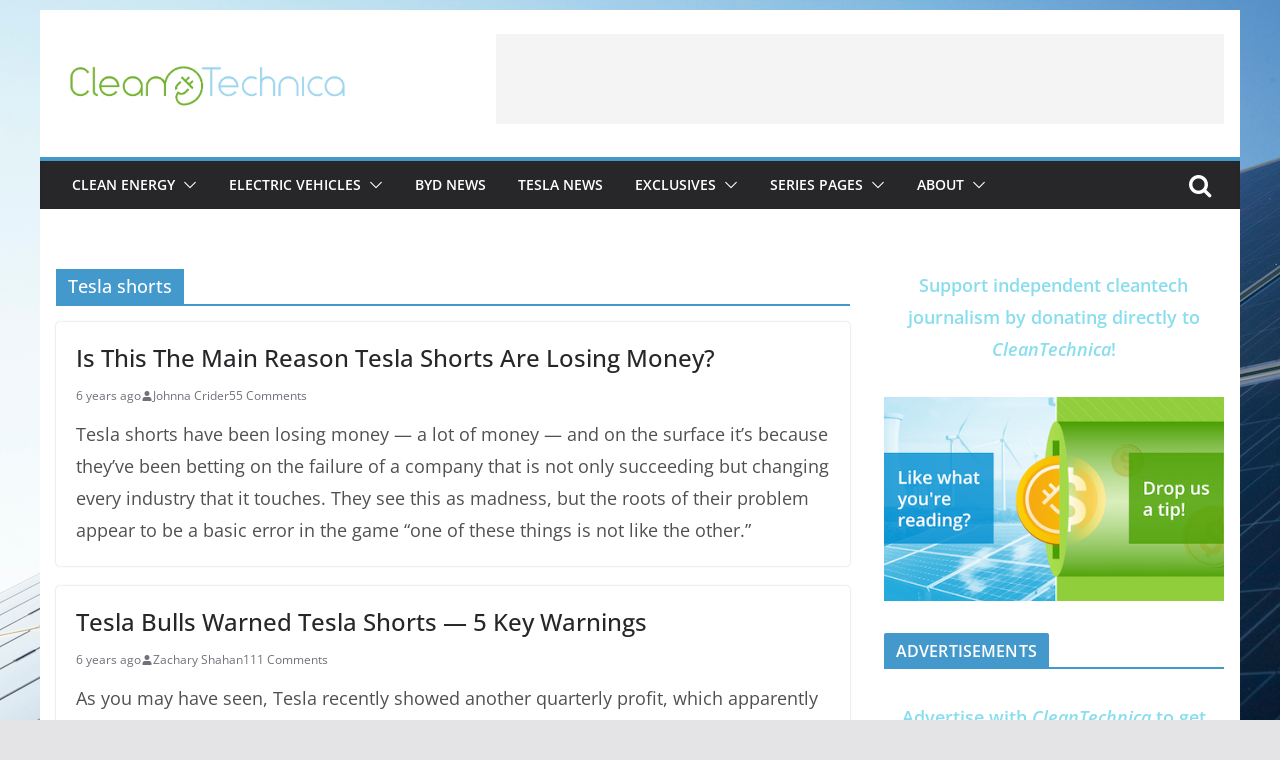

--- FILE ---
content_type: text/html; charset=UTF-8
request_url: https://cleantechnica.com/tag/tesla-shorts/
body_size: 20144
content:
		<!doctype html>
		<html lang="en-US">
		
<head>

			<meta charset="UTF-8"/>
		<meta name="viewport" content="width=device-width, initial-scale=1">
		<link rel="profile" href="http://gmpg.org/xfn/11"/>
		
	<script data-mrf-script="garda" data-mrf-dt="1" data-mrf-host="live.mrf.io"  src="https://live.mrf.io/statics/marfeel/gardac-sync.js" data-cfasync="false"></script>
<meta name='robots' content='index, follow, max-image-preview:large, max-snippet:-1, max-video-preview:-1' />
	<style>img:is([sizes="auto" i], [sizes^="auto," i]) { contain-intrinsic-size: 3000px 1500px }</style>
	
	<!-- This site is optimized with the Yoast SEO plugin v26.8 - https://yoast.com/product/yoast-seo-wordpress/ -->
	<title>Tesla shorts Archives | CleanTechnica</title>
	<link rel="canonical" href="https://cleantechnica.com/tag/tesla-shorts/" />
	<link rel="next" href="https://cleantechnica.com/tag/tesla-shorts/page/2/" />
	<meta property="og:locale" content="en_US" />
	<meta property="og:type" content="article" />
	<meta property="og:title" content="Tesla shorts Archives | CleanTechnica" />
	<meta property="og:url" content="https://cleantechnica.com/tag/tesla-shorts/" />
	<meta property="og:site_name" content="CleanTechnica" />
	<meta name="twitter:card" content="summary_large_image" />
	<meta name="twitter:site" content="@cleantechnica" />
	<script type="application/ld+json" class="yoast-schema-graph">{"@context":"https://schema.org","@graph":[{"@type":"CollectionPage","@id":"https://cleantechnica.com/tag/tesla-shorts/","url":"https://cleantechnica.com/tag/tesla-shorts/","name":"Tesla shorts Archives | CleanTechnica","isPartOf":{"@id":"https://cleantechnica.com/#website"},"primaryImageOfPage":{"@id":"https://cleantechnica.com/tag/tesla-shorts/#primaryimage"},"image":{"@id":"https://cleantechnica.com/tag/tesla-shorts/#primaryimage"},"thumbnailUrl":"","breadcrumb":{"@id":"https://cleantechnica.com/tag/tesla-shorts/#breadcrumb"},"inLanguage":"en-US"},{"@type":"ImageObject","inLanguage":"en-US","@id":"https://cleantechnica.com/tag/tesla-shorts/#primaryimage","url":"","contentUrl":""},{"@type":"BreadcrumbList","@id":"https://cleantechnica.com/tag/tesla-shorts/#breadcrumb","itemListElement":[{"@type":"ListItem","position":1,"name":"Home","item":"https://cleantechnica.com/"},{"@type":"ListItem","position":2,"name":"Tesla shorts"}]},{"@type":"WebSite","@id":"https://cleantechnica.com/#website","url":"https://cleantechnica.com/","name":"CleanTechnica","description":"Clean Tech News &amp; Views: EVs, Solar Energy, Batteries","publisher":{"@id":"https://cleantechnica.com/#organization"},"potentialAction":[{"@type":"SearchAction","target":{"@type":"EntryPoint","urlTemplate":"https://cleantechnica.com/?s={search_term_string}"},"query-input":{"@type":"PropertyValueSpecification","valueRequired":true,"valueName":"search_term_string"}}],"inLanguage":"en-US"},{"@type":"Organization","@id":"https://cleantechnica.com/#organization","name":"CleanTechnica","url":"https://cleantechnica.com/","logo":{"@type":"ImageObject","inLanguage":"en-US","@id":"https://cleantechnica.com/#/schema/logo/image/","url":"https://cleantechnica.com/wp-content/uploads/2023/04/Logo_CleanTechnica_Yoast-2.png","contentUrl":"https://cleantechnica.com/wp-content/uploads/2023/04/Logo_CleanTechnica_Yoast-2.png","width":1200,"height":675,"caption":"CleanTechnica"},"image":{"@id":"https://cleantechnica.com/#/schema/logo/image/"},"sameAs":["https://www.facebook.com/CleanTechnica/","https://x.com/cleantechnica"]}]}</script>
	<!-- / Yoast SEO plugin. -->


<link rel='dns-prefetch' href='//stats.wp.com' />
<link rel="alternate" type="application/rss+xml" title="CleanTechnica &raquo; Feed" href="https://cleantechnica.com/feed/" />
<link rel="alternate" type="application/rss+xml" title="CleanTechnica &raquo; Comments Feed" href="https://cleantechnica.com/comments/feed/" />
<link rel="alternate" type="application/rss+xml" title="CleanTechnica &raquo; Tesla shorts Tag Feed" href="https://cleantechnica.com/tag/tesla-shorts/feed/" />
<script type="text/javascript">
/* <![CDATA[ */
window._wpemojiSettings = {"baseUrl":"https:\/\/s.w.org\/images\/core\/emoji\/16.0.1\/72x72\/","ext":".png","svgUrl":"https:\/\/s.w.org\/images\/core\/emoji\/16.0.1\/svg\/","svgExt":".svg","source":{"concatemoji":"https:\/\/cleantechnica.com\/wp-includes\/js\/wp-emoji-release.min.js?ver=6.8.3"}};
/*! This file is auto-generated */
!function(s,n){var o,i,e;function c(e){try{var t={supportTests:e,timestamp:(new Date).valueOf()};sessionStorage.setItem(o,JSON.stringify(t))}catch(e){}}function p(e,t,n){e.clearRect(0,0,e.canvas.width,e.canvas.height),e.fillText(t,0,0);var t=new Uint32Array(e.getImageData(0,0,e.canvas.width,e.canvas.height).data),a=(e.clearRect(0,0,e.canvas.width,e.canvas.height),e.fillText(n,0,0),new Uint32Array(e.getImageData(0,0,e.canvas.width,e.canvas.height).data));return t.every(function(e,t){return e===a[t]})}function u(e,t){e.clearRect(0,0,e.canvas.width,e.canvas.height),e.fillText(t,0,0);for(var n=e.getImageData(16,16,1,1),a=0;a<n.data.length;a++)if(0!==n.data[a])return!1;return!0}function f(e,t,n,a){switch(t){case"flag":return n(e,"\ud83c\udff3\ufe0f\u200d\u26a7\ufe0f","\ud83c\udff3\ufe0f\u200b\u26a7\ufe0f")?!1:!n(e,"\ud83c\udde8\ud83c\uddf6","\ud83c\udde8\u200b\ud83c\uddf6")&&!n(e,"\ud83c\udff4\udb40\udc67\udb40\udc62\udb40\udc65\udb40\udc6e\udb40\udc67\udb40\udc7f","\ud83c\udff4\u200b\udb40\udc67\u200b\udb40\udc62\u200b\udb40\udc65\u200b\udb40\udc6e\u200b\udb40\udc67\u200b\udb40\udc7f");case"emoji":return!a(e,"\ud83e\udedf")}return!1}function g(e,t,n,a){var r="undefined"!=typeof WorkerGlobalScope&&self instanceof WorkerGlobalScope?new OffscreenCanvas(300,150):s.createElement("canvas"),o=r.getContext("2d",{willReadFrequently:!0}),i=(o.textBaseline="top",o.font="600 32px Arial",{});return e.forEach(function(e){i[e]=t(o,e,n,a)}),i}function t(e){var t=s.createElement("script");t.src=e,t.defer=!0,s.head.appendChild(t)}"undefined"!=typeof Promise&&(o="wpEmojiSettingsSupports",i=["flag","emoji"],n.supports={everything:!0,everythingExceptFlag:!0},e=new Promise(function(e){s.addEventListener("DOMContentLoaded",e,{once:!0})}),new Promise(function(t){var n=function(){try{var e=JSON.parse(sessionStorage.getItem(o));if("object"==typeof e&&"number"==typeof e.timestamp&&(new Date).valueOf()<e.timestamp+604800&&"object"==typeof e.supportTests)return e.supportTests}catch(e){}return null}();if(!n){if("undefined"!=typeof Worker&&"undefined"!=typeof OffscreenCanvas&&"undefined"!=typeof URL&&URL.createObjectURL&&"undefined"!=typeof Blob)try{var e="postMessage("+g.toString()+"("+[JSON.stringify(i),f.toString(),p.toString(),u.toString()].join(",")+"));",a=new Blob([e],{type:"text/javascript"}),r=new Worker(URL.createObjectURL(a),{name:"wpTestEmojiSupports"});return void(r.onmessage=function(e){c(n=e.data),r.terminate(),t(n)})}catch(e){}c(n=g(i,f,p,u))}t(n)}).then(function(e){for(var t in e)n.supports[t]=e[t],n.supports.everything=n.supports.everything&&n.supports[t],"flag"!==t&&(n.supports.everythingExceptFlag=n.supports.everythingExceptFlag&&n.supports[t]);n.supports.everythingExceptFlag=n.supports.everythingExceptFlag&&!n.supports.flag,n.DOMReady=!1,n.readyCallback=function(){n.DOMReady=!0}}).then(function(){return e}).then(function(){var e;n.supports.everything||(n.readyCallback(),(e=n.source||{}).concatemoji?t(e.concatemoji):e.wpemoji&&e.twemoji&&(t(e.twemoji),t(e.wpemoji)))}))}((window,document),window._wpemojiSettings);
/* ]]> */
</script>
<style id='wp-emoji-styles-inline-css' type='text/css'>

	img.wp-smiley, img.emoji {
		display: inline !important;
		border: none !important;
		box-shadow: none !important;
		height: 1em !important;
		width: 1em !important;
		margin: 0 0.07em !important;
		vertical-align: -0.1em !important;
		background: none !important;
		padding: 0 !important;
	}
</style>
<link rel='stylesheet' id='wp-block-library-css' href='https://cleantechnica.com/wp-includes/css/dist/block-library/style.min.css?ver=6.8.3' type='text/css' media='all' />
<style id='wp-block-library-theme-inline-css' type='text/css'>
.wp-block-audio :where(figcaption){color:#555;font-size:13px;text-align:center}.is-dark-theme .wp-block-audio :where(figcaption){color:#ffffffa6}.wp-block-audio{margin:0 0 1em}.wp-block-code{border:1px solid #ccc;border-radius:4px;font-family:Menlo,Consolas,monaco,monospace;padding:.8em 1em}.wp-block-embed :where(figcaption){color:#555;font-size:13px;text-align:center}.is-dark-theme .wp-block-embed :where(figcaption){color:#ffffffa6}.wp-block-embed{margin:0 0 1em}.blocks-gallery-caption{color:#555;font-size:13px;text-align:center}.is-dark-theme .blocks-gallery-caption{color:#ffffffa6}:root :where(.wp-block-image figcaption){color:#555;font-size:13px;text-align:center}.is-dark-theme :root :where(.wp-block-image figcaption){color:#ffffffa6}.wp-block-image{margin:0 0 1em}.wp-block-pullquote{border-bottom:4px solid;border-top:4px solid;color:currentColor;margin-bottom:1.75em}.wp-block-pullquote cite,.wp-block-pullquote footer,.wp-block-pullquote__citation{color:currentColor;font-size:.8125em;font-style:normal;text-transform:uppercase}.wp-block-quote{border-left:.25em solid;margin:0 0 1.75em;padding-left:1em}.wp-block-quote cite,.wp-block-quote footer{color:currentColor;font-size:.8125em;font-style:normal;position:relative}.wp-block-quote:where(.has-text-align-right){border-left:none;border-right:.25em solid;padding-left:0;padding-right:1em}.wp-block-quote:where(.has-text-align-center){border:none;padding-left:0}.wp-block-quote.is-large,.wp-block-quote.is-style-large,.wp-block-quote:where(.is-style-plain){border:none}.wp-block-search .wp-block-search__label{font-weight:700}.wp-block-search__button{border:1px solid #ccc;padding:.375em .625em}:where(.wp-block-group.has-background){padding:1.25em 2.375em}.wp-block-separator.has-css-opacity{opacity:.4}.wp-block-separator{border:none;border-bottom:2px solid;margin-left:auto;margin-right:auto}.wp-block-separator.has-alpha-channel-opacity{opacity:1}.wp-block-separator:not(.is-style-wide):not(.is-style-dots){width:100px}.wp-block-separator.has-background:not(.is-style-dots){border-bottom:none;height:1px}.wp-block-separator.has-background:not(.is-style-wide):not(.is-style-dots){height:2px}.wp-block-table{margin:0 0 1em}.wp-block-table td,.wp-block-table th{word-break:normal}.wp-block-table :where(figcaption){color:#555;font-size:13px;text-align:center}.is-dark-theme .wp-block-table :where(figcaption){color:#ffffffa6}.wp-block-video :where(figcaption){color:#555;font-size:13px;text-align:center}.is-dark-theme .wp-block-video :where(figcaption){color:#ffffffa6}.wp-block-video{margin:0 0 1em}:root :where(.wp-block-template-part.has-background){margin-bottom:0;margin-top:0;padding:1.25em 2.375em}
</style>
<style id='global-styles-inline-css' type='text/css'>
:root{--wp--preset--aspect-ratio--square: 1;--wp--preset--aspect-ratio--4-3: 4/3;--wp--preset--aspect-ratio--3-4: 3/4;--wp--preset--aspect-ratio--3-2: 3/2;--wp--preset--aspect-ratio--2-3: 2/3;--wp--preset--aspect-ratio--16-9: 16/9;--wp--preset--aspect-ratio--9-16: 9/16;--wp--preset--color--black: #000000;--wp--preset--color--cyan-bluish-gray: #abb8c3;--wp--preset--color--white: #ffffff;--wp--preset--color--pale-pink: #f78da7;--wp--preset--color--vivid-red: #cf2e2e;--wp--preset--color--luminous-vivid-orange: #ff6900;--wp--preset--color--luminous-vivid-amber: #fcb900;--wp--preset--color--light-green-cyan: #7bdcb5;--wp--preset--color--vivid-green-cyan: #00d084;--wp--preset--color--pale-cyan-blue: #8ed1fc;--wp--preset--color--vivid-cyan-blue: #0693e3;--wp--preset--color--vivid-purple: #9b51e0;--wp--preset--gradient--vivid-cyan-blue-to-vivid-purple: linear-gradient(135deg,rgba(6,147,227,1) 0%,rgb(155,81,224) 100%);--wp--preset--gradient--light-green-cyan-to-vivid-green-cyan: linear-gradient(135deg,rgb(122,220,180) 0%,rgb(0,208,130) 100%);--wp--preset--gradient--luminous-vivid-amber-to-luminous-vivid-orange: linear-gradient(135deg,rgba(252,185,0,1) 0%,rgba(255,105,0,1) 100%);--wp--preset--gradient--luminous-vivid-orange-to-vivid-red: linear-gradient(135deg,rgba(255,105,0,1) 0%,rgb(207,46,46) 100%);--wp--preset--gradient--very-light-gray-to-cyan-bluish-gray: linear-gradient(135deg,rgb(238,238,238) 0%,rgb(169,184,195) 100%);--wp--preset--gradient--cool-to-warm-spectrum: linear-gradient(135deg,rgb(74,234,220) 0%,rgb(151,120,209) 20%,rgb(207,42,186) 40%,rgb(238,44,130) 60%,rgb(251,105,98) 80%,rgb(254,248,76) 100%);--wp--preset--gradient--blush-light-purple: linear-gradient(135deg,rgb(255,206,236) 0%,rgb(152,150,240) 100%);--wp--preset--gradient--blush-bordeaux: linear-gradient(135deg,rgb(254,205,165) 0%,rgb(254,45,45) 50%,rgb(107,0,62) 100%);--wp--preset--gradient--luminous-dusk: linear-gradient(135deg,rgb(255,203,112) 0%,rgb(199,81,192) 50%,rgb(65,88,208) 100%);--wp--preset--gradient--pale-ocean: linear-gradient(135deg,rgb(255,245,203) 0%,rgb(182,227,212) 50%,rgb(51,167,181) 100%);--wp--preset--gradient--electric-grass: linear-gradient(135deg,rgb(202,248,128) 0%,rgb(113,206,126) 100%);--wp--preset--gradient--midnight: linear-gradient(135deg,rgb(2,3,129) 0%,rgb(40,116,252) 100%);--wp--preset--font-size--small: 13px;--wp--preset--font-size--medium: 20px;--wp--preset--font-size--large: 36px;--wp--preset--font-size--x-large: 42px;--wp--preset--spacing--20: 0.44rem;--wp--preset--spacing--30: 0.67rem;--wp--preset--spacing--40: 1rem;--wp--preset--spacing--50: 1.5rem;--wp--preset--spacing--60: 2.25rem;--wp--preset--spacing--70: 3.38rem;--wp--preset--spacing--80: 5.06rem;--wp--preset--shadow--natural: 6px 6px 9px rgba(0, 0, 0, 0.2);--wp--preset--shadow--deep: 12px 12px 50px rgba(0, 0, 0, 0.4);--wp--preset--shadow--sharp: 6px 6px 0px rgba(0, 0, 0, 0.2);--wp--preset--shadow--outlined: 6px 6px 0px -3px rgba(255, 255, 255, 1), 6px 6px rgba(0, 0, 0, 1);--wp--preset--shadow--crisp: 6px 6px 0px rgba(0, 0, 0, 1);}:where(body) { margin: 0; }.wp-site-blocks > .alignleft { float: left; margin-right: 2em; }.wp-site-blocks > .alignright { float: right; margin-left: 2em; }.wp-site-blocks > .aligncenter { justify-content: center; margin-left: auto; margin-right: auto; }:where(.wp-site-blocks) > * { margin-block-start: 24px; margin-block-end: 0; }:where(.wp-site-blocks) > :first-child { margin-block-start: 0; }:where(.wp-site-blocks) > :last-child { margin-block-end: 0; }:root { --wp--style--block-gap: 24px; }:root :where(.is-layout-flow) > :first-child{margin-block-start: 0;}:root :where(.is-layout-flow) > :last-child{margin-block-end: 0;}:root :where(.is-layout-flow) > *{margin-block-start: 24px;margin-block-end: 0;}:root :where(.is-layout-constrained) > :first-child{margin-block-start: 0;}:root :where(.is-layout-constrained) > :last-child{margin-block-end: 0;}:root :where(.is-layout-constrained) > *{margin-block-start: 24px;margin-block-end: 0;}:root :where(.is-layout-flex){gap: 24px;}:root :where(.is-layout-grid){gap: 24px;}.is-layout-flow > .alignleft{float: left;margin-inline-start: 0;margin-inline-end: 2em;}.is-layout-flow > .alignright{float: right;margin-inline-start: 2em;margin-inline-end: 0;}.is-layout-flow > .aligncenter{margin-left: auto !important;margin-right: auto !important;}.is-layout-constrained > .alignleft{float: left;margin-inline-start: 0;margin-inline-end: 2em;}.is-layout-constrained > .alignright{float: right;margin-inline-start: 2em;margin-inline-end: 0;}.is-layout-constrained > .aligncenter{margin-left: auto !important;margin-right: auto !important;}.is-layout-constrained > :where(:not(.alignleft):not(.alignright):not(.alignfull)){margin-left: auto !important;margin-right: auto !important;}body .is-layout-flex{display: flex;}.is-layout-flex{flex-wrap: wrap;align-items: center;}.is-layout-flex > :is(*, div){margin: 0;}body .is-layout-grid{display: grid;}.is-layout-grid > :is(*, div){margin: 0;}body{padding-top: 0px;padding-right: 0px;padding-bottom: 0px;padding-left: 0px;}a:where(:not(.wp-element-button)){text-decoration: underline;}:root :where(.wp-element-button, .wp-block-button__link){background-color: #32373c;border-width: 0;color: #fff;font-family: inherit;font-size: inherit;line-height: inherit;padding: calc(0.667em + 2px) calc(1.333em + 2px);text-decoration: none;}.has-black-color{color: var(--wp--preset--color--black) !important;}.has-cyan-bluish-gray-color{color: var(--wp--preset--color--cyan-bluish-gray) !important;}.has-white-color{color: var(--wp--preset--color--white) !important;}.has-pale-pink-color{color: var(--wp--preset--color--pale-pink) !important;}.has-vivid-red-color{color: var(--wp--preset--color--vivid-red) !important;}.has-luminous-vivid-orange-color{color: var(--wp--preset--color--luminous-vivid-orange) !important;}.has-luminous-vivid-amber-color{color: var(--wp--preset--color--luminous-vivid-amber) !important;}.has-light-green-cyan-color{color: var(--wp--preset--color--light-green-cyan) !important;}.has-vivid-green-cyan-color{color: var(--wp--preset--color--vivid-green-cyan) !important;}.has-pale-cyan-blue-color{color: var(--wp--preset--color--pale-cyan-blue) !important;}.has-vivid-cyan-blue-color{color: var(--wp--preset--color--vivid-cyan-blue) !important;}.has-vivid-purple-color{color: var(--wp--preset--color--vivid-purple) !important;}.has-black-background-color{background-color: var(--wp--preset--color--black) !important;}.has-cyan-bluish-gray-background-color{background-color: var(--wp--preset--color--cyan-bluish-gray) !important;}.has-white-background-color{background-color: var(--wp--preset--color--white) !important;}.has-pale-pink-background-color{background-color: var(--wp--preset--color--pale-pink) !important;}.has-vivid-red-background-color{background-color: var(--wp--preset--color--vivid-red) !important;}.has-luminous-vivid-orange-background-color{background-color: var(--wp--preset--color--luminous-vivid-orange) !important;}.has-luminous-vivid-amber-background-color{background-color: var(--wp--preset--color--luminous-vivid-amber) !important;}.has-light-green-cyan-background-color{background-color: var(--wp--preset--color--light-green-cyan) !important;}.has-vivid-green-cyan-background-color{background-color: var(--wp--preset--color--vivid-green-cyan) !important;}.has-pale-cyan-blue-background-color{background-color: var(--wp--preset--color--pale-cyan-blue) !important;}.has-vivid-cyan-blue-background-color{background-color: var(--wp--preset--color--vivid-cyan-blue) !important;}.has-vivid-purple-background-color{background-color: var(--wp--preset--color--vivid-purple) !important;}.has-black-border-color{border-color: var(--wp--preset--color--black) !important;}.has-cyan-bluish-gray-border-color{border-color: var(--wp--preset--color--cyan-bluish-gray) !important;}.has-white-border-color{border-color: var(--wp--preset--color--white) !important;}.has-pale-pink-border-color{border-color: var(--wp--preset--color--pale-pink) !important;}.has-vivid-red-border-color{border-color: var(--wp--preset--color--vivid-red) !important;}.has-luminous-vivid-orange-border-color{border-color: var(--wp--preset--color--luminous-vivid-orange) !important;}.has-luminous-vivid-amber-border-color{border-color: var(--wp--preset--color--luminous-vivid-amber) !important;}.has-light-green-cyan-border-color{border-color: var(--wp--preset--color--light-green-cyan) !important;}.has-vivid-green-cyan-border-color{border-color: var(--wp--preset--color--vivid-green-cyan) !important;}.has-pale-cyan-blue-border-color{border-color: var(--wp--preset--color--pale-cyan-blue) !important;}.has-vivid-cyan-blue-border-color{border-color: var(--wp--preset--color--vivid-cyan-blue) !important;}.has-vivid-purple-border-color{border-color: var(--wp--preset--color--vivid-purple) !important;}.has-vivid-cyan-blue-to-vivid-purple-gradient-background{background: var(--wp--preset--gradient--vivid-cyan-blue-to-vivid-purple) !important;}.has-light-green-cyan-to-vivid-green-cyan-gradient-background{background: var(--wp--preset--gradient--light-green-cyan-to-vivid-green-cyan) !important;}.has-luminous-vivid-amber-to-luminous-vivid-orange-gradient-background{background: var(--wp--preset--gradient--luminous-vivid-amber-to-luminous-vivid-orange) !important;}.has-luminous-vivid-orange-to-vivid-red-gradient-background{background: var(--wp--preset--gradient--luminous-vivid-orange-to-vivid-red) !important;}.has-very-light-gray-to-cyan-bluish-gray-gradient-background{background: var(--wp--preset--gradient--very-light-gray-to-cyan-bluish-gray) !important;}.has-cool-to-warm-spectrum-gradient-background{background: var(--wp--preset--gradient--cool-to-warm-spectrum) !important;}.has-blush-light-purple-gradient-background{background: var(--wp--preset--gradient--blush-light-purple) !important;}.has-blush-bordeaux-gradient-background{background: var(--wp--preset--gradient--blush-bordeaux) !important;}.has-luminous-dusk-gradient-background{background: var(--wp--preset--gradient--luminous-dusk) !important;}.has-pale-ocean-gradient-background{background: var(--wp--preset--gradient--pale-ocean) !important;}.has-electric-grass-gradient-background{background: var(--wp--preset--gradient--electric-grass) !important;}.has-midnight-gradient-background{background: var(--wp--preset--gradient--midnight) !important;}.has-small-font-size{font-size: var(--wp--preset--font-size--small) !important;}.has-medium-font-size{font-size: var(--wp--preset--font-size--medium) !important;}.has-large-font-size{font-size: var(--wp--preset--font-size--large) !important;}.has-x-large-font-size{font-size: var(--wp--preset--font-size--x-large) !important;}
:root :where(.wp-block-pullquote){font-size: 1.5em;line-height: 1.6;}
</style>
<link rel='stylesheet' id='colormag_style-css' href='https://cleantechnica.com/wp-content/themes/colormag-pro/style.css?ver=4.1.2' type='text/css' media='all' />
<style id='colormag_style-inline-css' type='text/css'>
.colormag-button,
			blockquote, button,
			input[type=reset],
			input[type=button],
			input[type=submit],
			.cm-home-icon.front_page_on,
			.cm-post-categories a,
			.cm-primary-nav ul li ul li:hover,
			.cm-primary-nav ul li.current-menu-item,
			.cm-primary-nav ul li.current_page_ancestor,
			.cm-primary-nav ul li.current-menu-ancestor,
			.cm-primary-nav ul li.current_page_item,
			.cm-primary-nav ul li:hover,
			.cm-primary-nav ul li.focus,
			.cm-mobile-nav li a:hover,
			.colormag-header-clean #cm-primary-nav .cm-menu-toggle:hover,
			.cm-header .cm-mobile-nav li:hover,
			.cm-header .cm-mobile-nav li.current-page-ancestor,
			.cm-header .cm-mobile-nav li.current-menu-ancestor,
			.cm-header .cm-mobile-nav li.current-page-item,
			.cm-header .cm-mobile-nav li.current-menu-item,
			.cm-primary-nav ul li.focus > a,
			.cm-layout-2 .cm-primary-nav ul ul.sub-menu li.focus > a,
			.cm-mobile-nav .current-menu-item>a, .cm-mobile-nav .current_page_item>a,
			.colormag-header-clean .cm-mobile-nav li:hover > a,
			.colormag-header-clean .cm-mobile-nav li.current-page-ancestor > a,
			.colormag-header-clean .cm-mobile-nav li.current-menu-ancestor > a,
			.colormag-header-clean .cm-mobile-nav li.current-page-item > a,
			.colormag-header-clean .cm-mobile-nav li.current-menu-item > a,
			.fa.search-top:hover,
			.widget_call_to_action .btn--primary,
			.colormag-footer--classic .cm-footer-cols .cm-row .cm-widget-title span::before,
			.colormag-footer--classic-bordered .cm-footer-cols .cm-row .cm-widget-title span::before,
			.cm-featured-posts .cm-widget-title span,
			.cm-featured-category-slider-widget .cm-slide-content .cm-entry-header-meta .cm-post-categories a,
			.cm-highlighted-posts .cm-post-content .cm-entry-header-meta .cm-post-categories a,
			.cm-category-slide-next, .cm-category-slide-prev, .slide-next,
			.slide-prev, .cm-tabbed-widget ul li, .cm-posts .wp-pagenavi .current,
			.cm-posts .wp-pagenavi a:hover, .cm-secondary .cm-widget-title span,
			.cm-posts .post .cm-post-content .cm-entry-header-meta .cm-post-categories a,
			.cm-page-header .cm-page-title span, .entry-meta .post-format i,
			.format-link, .cm-entry-button, .infinite-scroll .tg-infinite-scroll,
			.no-more-post-text, .pagination span,
			.cm-footer-cols .cm-row .cm-widget-title span,
			.advertisement_above_footer .cm-widget-title span,
			.error, .cm-primary .cm-widget-title span,
			.related-posts-wrapper.style-three .cm-post-content .cm-entry-title a:hover:before,
			.cm-slider-area .cm-widget-title span,
			.cm-beside-slider-widget .cm-widget-title span,
			.top-full-width-sidebar .cm-widget-title span,
			.wp-block-quote, .wp-block-quote.is-style-large,
			.wp-block-quote.has-text-align-right,
			.page-numbers .current, .search-wrap button,
			.cm-error-404 .cm-btn, .widget .wp-block-heading, .wp-block-search button,
			.widget a::before, .cm-post-date a::before,
			.byline a::before,
			.colormag-footer--classic-bordered .cm-widget-title::before,
			.wp-block-button__link,
			#cm-tertiary .cm-widget-title span,
			.link-pagination .post-page-numbers.current,
			.wp-block-query-pagination-numbers .page-numbers.current,
			.wp-element-button,
			.wp-block-button .wp-block-button__link,
			.wp-element-button,
			.cm-layout-2 .cm-primary-nav ul ul.sub-menu li:hover,
			.cm-layout-2 .cm-primary-nav ul ul.sub-menu li.current-menu-ancestor,
			.cm-layout-2 .cm-primary-nav ul ul.sub-menu li.current-menu-item,
			.cm-layout-2 .cm-primary-nav ul ul.sub-menu li.focus,
			.cm-primary-nav .cm-random-post a:hover,
			.cm-primary-nav .cm-home-icon a:hover,
			.tg-infinite-pagination .tg-load-more,
			.comment .comment-author-link .post-author,
			.wp-block-search .wp-element-button:hover{background-color:#4499cc;}a,
			.cm-layout-2 #cm-primary-nav .fa.search-top:hover,
			.cm-layout-2 #cm-primary-nav.cm-mobile-nav .cm-random-post a:hover .fa-random,
			.cm-layout-2 #cm-primary-nav.cm-primary-nav .cm-random-post a:hover .fa-random,
			.cm-layout-2 .breaking-news .newsticker a:hover,
			.cm-layout-2 .cm-primary-nav ul li.current-menu-item > a,
			.cm-layout-2 .cm-primary-nav ul li.current_page_item > a,
			.cm-layout-2 .cm-primary-nav ul li:hover > a,
			.cm-layout-2 .cm-primary-nav ul li.focus > a
			.dark-skin .cm-layout-2-style-1 #cm-primary-nav.cm-primary-nav .cm-home-icon:hover .fa,
			.byline a:hover, .comments a:hover, .cm-edit-link a:hover, .cm-post-date a:hover,
			.social-links:not(.cm-header-actions .social-links) i.fa:hover, .cm-tag-links a:hover,
			.colormag-header-clean .social-links li:hover i.fa, .cm-layout-2-style-1 .social-links li:hover i.fa,
			.colormag-header-clean .breaking-news .newsticker a:hover, .widget_featured_posts .article-content .cm-entry-title a:hover,
			.widget_featured_slider .slide-content .cm-below-entry-meta .byline a:hover,
			.widget_featured_slider .slide-content .cm-below-entry-meta .comments a:hover,
			.widget_featured_slider .slide-content .cm-below-entry-meta .cm-post-date a:hover,
			.widget_featured_slider .slide-content .cm-entry-title a:hover,
			.widget_block_picture_news.widget_featured_posts .article-content .cm-entry-title a:hover,
			.widget_highlighted_posts .article-content .cm-below-entry-meta .byline a:hover,
			.widget_highlighted_posts .article-content .cm-below-entry-meta .comments a:hover,
			.widget_highlighted_posts .article-content .cm-below-entry-meta .cm-post-date a:hover,
			.widget_highlighted_posts .article-content .cm-entry-title a:hover, i.fa-arrow-up, i.fa-arrow-down,
			.cm-site-title a, #content .post .article-content .cm-entry-title a:hover, .entry-meta .byline i,
			.entry-meta .cat-links i, .entry-meta a, .post .cm-entry-title a:hover, .search .cm-entry-title a:hover,
			.entry-meta .comments-link a:hover, .entry-meta .cm-edit-link a:hover, .entry-meta .cm-post-date a:hover,
			.entry-meta .cm-tag-links a:hover, .single #content .tags a:hover, .count, .next a:hover, .previous a:hover,
			.related-posts-main-title .fa, .single-related-posts .article-content .cm-entry-title a:hover,
			.pagination a span:hover,
			#content .comments-area a.comment-cm-edit-link:hover, #content .comments-area a.comment-permalink:hover,
			#content .comments-area article header cite a:hover, .comments-area .comment-author-link a:hover,
			.comment .comment-reply-link:hover,
			.nav-next a, .nav-previous a,
			#cm-footer .cm-footer-menu ul li a:hover,
			.cm-footer-cols .cm-row a:hover, a#scroll-up i, .related-posts-wrapper-flyout .cm-entry-title a:hover,
			.human-diff-time .human-diff-time-display:hover,
			.cm-layout-2-style-1 #cm-primary-nav .fa:hover,
			.cm-footer-bar a,
			.cm-post-date a:hover,
			.cm-author a:hover,
			.cm-comments-link a:hover,
			.cm-tag-links a:hover,
			.cm-edit-link a:hover,
			.cm-footer-bar .copyright a,
			.cm-featured-posts .cm-entry-title a:hover,
			.cm-posts .post .cm-post-content .cm-entry-title a:hover,
			.cm-posts .post .single-title-above .cm-entry-title a:hover,
			.cm-layout-2 .cm-primary-nav ul li:hover > a,
			.cm-layout-2 #cm-primary-nav .fa:hover,
			.cm-entry-title a:hover,
			button:hover, input[type="button"]:hover,
			input[type="reset"]:hover,
			input[type="submit"]:hover,
			.wp-block-button .wp-block-button__link:hover,
			.cm-button:hover,
			.wp-element-button:hover,
			li.product .added_to_cart:hover,
			.comments-area .comment-permalink:hover{color:#4499cc;}#cm-primary-nav,
			.cm-contained .cm-header-2 .cm-row{border-top-color:#4499cc;}.cm-layout-2 #cm-primary-nav,
			.cm-layout-2 .cm-primary-nav ul ul.sub-menu li:hover,
			.cm-layout-2 .cm-primary-nav ul > li:hover > a,
			.cm-layout-2 .cm-primary-nav ul > li.current-menu-item > a,
			.cm-layout-2 .cm-primary-nav ul > li.current-menu-ancestor > a,
			.cm-layout-2 .cm-primary-nav ul ul.sub-menu li.current-menu-ancestor,
			.cm-layout-2 .cm-primary-nav ul ul.sub-menu li.current-menu-item,
			.cm-layout-2 .cm-primary-nav ul ul.sub-menu li.focus,
			cm-layout-2 .cm-primary-nav ul ul.sub-menu li.current-menu-ancestor,
			cm-layout-2 .cm-primary-nav ul ul.sub-menu li.current-menu-item,
			cm-layout-2 #cm-primary-nav .cm-menu-toggle:hover,
			cm-layout-2 #cm-primary-nav.cm-mobile-nav .cm-menu-toggle,
			cm-layout-2 .cm-primary-nav ul > li:hover > a,
			cm-layout-2 .cm-primary-nav ul > li.current-menu-item > a,
			cm-layout-2 .cm-primary-nav ul > li.current-menu-ancestor > a,
			.cm-layout-2 .cm-primary-nav ul li.focus > a, .pagination a span:hover,
			.cm-error-404 .cm-btn,
			.single-post .cm-post-categories a::after,
			.widget .block-title,
			.cm-layout-2 .cm-primary-nav ul li.focus > a,
			button,
			input[type="button"],
			input[type="reset"],
			input[type="submit"],
			.wp-block-button .wp-block-button__link,
			.cm-button,
			.wp-element-button,
			li.product .added_to_cart{border-color:#4499cc;}.cm-secondary .cm-widget-title,
			#cm-tertiary .cm-widget-title,
			.widget_featured_posts .widget-title,
			#secondary .widget-title,
			#cm-tertiary .widget-title,
			.cm-page-header .cm-page-title,
			.cm-footer-cols .cm-row .widget-title,
			.advertisement_above_footer .widget-title,
			#primary .widget-title,
			.widget_slider_area .widget-title,
			.widget_beside_slider .widget-title,
			.top-full-width-sidebar .widget-title,
			.cm-footer-cols .cm-row .cm-widget-title,
			.cm-footer-bar .copyright a,
			.cm-layout-2.cm-layout-2-style-2 #cm-primary-nav,
			.cm-layout-2 .cm-primary-nav ul > li:hover > a,
			.cm-layout-2 .cm-primary-nav ul > li.current-menu-item > a{border-bottom-color:#4499cc;}.inner-wrap, .cm-container{max-width:1240px;}.cm-entry-summary a,
			.mzb-featured-categories .mzb-post-title a,
			.mzb-tab-post .mzb-post-title a,
			.mzb-post-list .mzb-post-title a,
			.mzb-featured-posts .mzb-post-title a,
			.mzb-featured-categories .mzb-post-title a{color:#4499cc;}.cm-site-branding img{height:55px;}.cm-header .cm-menu-toggle svg,
			.cm-header .cm-menu-toggle svg{fill:#fff;}.cm-post-date a,
			.human-diff-time .human-diff-time-display,
			.cm-total-views,
			.cm-author a,
			cm-post-views,
			.total-views,
			.cm-edit-link a,
			.cm-comments-link a,
			.cm-reading-time,
			.dark-skin .cm-post-date a,
			.dark-skin .cm-author a,
			.dark-skin .cm-comments-link a,
			.dark-skin .cm-posts .post .cm-post-content .cm-below-entry-meta .cm-post-views span,
			.cm-footer-cols .cm-reading-time{color:#71717A;}body{background-color:;background-image:url(https://cleantechnica.com/wp-content/uploads/2023/06/Clearvue-BIPV-solar-glass-Vicinity-Warwick-Shopping-Centre-Atrium-2-1.jpeg);}body,
			button,
			input,
			select,
			textarea{color:#505050;}body,
			button,
			input,
			select,
			textarea,
			blockquote p,
			.entry-meta,
			.cm-entry-button,
			dl,
			.previous a,
			.next a,
			.nav-previous a,
			.nav-next a,
			#respond h3#reply-title #cancel-comment-reply-link,
			#respond form input[type="text"],
			#respond form textarea,
			.cm-secondary .widget,
			.cm-error-404 .widget,
			.cm-entry-summary p{font-family:Open Sans;font-size:18px;line-height:1.8;}.mzb-featured-posts, .mzb-social-icon, .mzb-featured-categories, .mzb-social-icons-insert{--color--light--primary:rgba(68,153,204,0.1);}body{--color--light--primary:#4499cc;--color--primary:#4499cc;}body{--color--gray:#71717A;}
</style>
<link rel='stylesheet' id='colormag-fontawesome-css' href='https://cleantechnica.com/wp-content/themes/colormag-pro/assets/library/fontawesome/css/font-awesome.min.css?ver=4.1.2' type='text/css' media='all' />
<script type="text/javascript" src="https://cleantechnica.com/wp-includes/js/jquery/jquery.min.js?ver=3.7.1" id="jquery-core-js"></script>
<script type="text/javascript" src="https://cleantechnica.com/wp-includes/js/jquery/jquery-migrate.min.js?ver=3.4.1" id="jquery-migrate-js"></script>
<!--[if lte IE 8]>
<script type="text/javascript" src="https://cleantechnica.com/wp-content/themes/colormag-pro/assets/js/html5shiv.min.js?ver=4.1.2" id="html5-js"></script>
<![endif]-->
<link rel="https://api.w.org/" href="https://cleantechnica.com/wp-json/" /><link rel="alternate" title="JSON" type="application/json" href="https://cleantechnica.com/wp-json/wp/v2/tags/9390" /><link rel="EditURI" type="application/rsd+xml" title="RSD" href="https://cleantechnica.com/xmlrpc.php?rsd" />
<!-- Meta Pixel Code -->
<script>
!function(f,b,e,v,n,t,s)
{if(f.fbq)return;n=f.fbq=function(){n.callMethod?
n.callMethod.apply(n,arguments):n.queue.push(arguments)};
if(!f._fbq)f._fbq=n;n.push=n;n.loaded=!0;n.version='2.0';
n.queue=[];t=b.createElement(e);t.async=!0;
t.src=v;s=b.getElementsByTagName(e)[0];
s.parentNode.insertBefore(t,s)}(window, document,'script',
'https://connect.facebook.net/en_US/fbevents.js');
fbq('init', '1020645035249848');
fbq('track', 'PageView');
</script>
<noscript><img height="1" width="1" style="display:none"
src="https://www.facebook.com/tr?id=1020645035249848&ev=PageView&noscript=1"
/></noscript>
<!-- End Meta Pixel Code -->

<script type="text/javascript">!(function(o,n){function $(){($.q=$.q||[]).push(arguments)}$.v=1,o[n]=o[n]||$})(window,String.fromCharCode(97,100,109,105,114,97,108));!(function(t,c,i){i=t.createElement(c),t=t.getElementsByTagName(c)[0],i.async=1,i.src="https://confesschairs.com/v2qoycyVNOHcqUvZO_xctPH0sjirBP1wb2TOYybwATibQ8Csme6eBe0U",t.parentNode.insertBefore(i,t)})(document,"script");;!(function(o,t,n,c){function e(n){(function(){try{return(localStorage.getItem("v4ac1eiZr0")||"").split(",")[4]>0}catch(o){}return!1})()&&(n=o[t].pubads())&&n.setTargeting("admiral-engaged","true")}(c=o[t]=o[t]||{}).cmd=c.cmd||[],typeof c.pubads===n?e():typeof c.cmd.unshift===n?c.cmd.unshift(e):c.cmd.push(e)})(window,"googletag","function");</script>

<script id="mcjs">!function(c,h,i,m,p){m=c.createElement(h),p=c.getElementsByTagName(h)[0],m.async=1,m.src=i,p.parentNode.insertBefore(m,p)}(document,"script","https://chimpstatic.com/mcjs-connected/js/users/a897522b53d0853c85abbf9fa/dc3aadab652d5052372f586b1.js");</script>

<!-- Google tag (gtag.js) -->
<script async src="https://www.googletagmanager.com/gtag/js?id=G-BRWNS0TK1P"></script>
<script>
  window.dataLayer = window.dataLayer || [];
  function gtag(){dataLayer.push(arguments);}
  gtag('js', new Date());

  gtag('config', 'G-BRWNS0TK1P');
</script>

<!-- Google tag (gtag.js) -->
<script async src="https://www.googletagmanager.com/gtag/js?id=UA-18444479-1"></script>
<script>
  window.dataLayer = window.dataLayer || [];
  function gtag(){dataLayer.push(arguments);}
  gtag('js', new Date());

  gtag('config', 'UA-18444479-1');
</script>

<meta name="fo-verify" content="448fa8ec-fa34-4934-a765-0847b1a8c6a3" />

<script async src="https://pagead2.googlesyndication.com/pagead/js/adsbygoogle.js?client=ca-pub-1552008901061842"
crossorigin="anonymous"></script>

<meta name="google-site-verification" content="S-vmNeFa-nGQ_zgPxkku8ocG2ORA3_juHlMADIAEUVE" />
<script>
  window.fbAsyncInit = function() {
    FB.init({
      appId      : '{your-app-id}',
      cookie     : true,
      xfbml      : true,
      version    : '{api-version}'
    });
      
    FB.AppEvents.logPageView();   
      
  };

  (function(d, s, id){
     var js, fjs = d.getElementsByTagName(s)[0];
     if (d.getElementById(id)) {return;}
     js = d.createElement(s); js.id = id;
     js.src = "https://connect.facebook.net/en_US/sdk.js";
     fjs.parentNode.insertBefore(js, fjs);
   }(document, 'script', 'facebook-jssdk'));
</script>

	<style>img#wpstats{display:none}</style>
		<style type="text/css" id="custom-background-css">
body.custom-background { background-image: url("https://cleantechnica.com/wp-content/uploads/2023/11/solar3.jpg"); background-position: left top; background-size: cover; background-repeat: no-repeat; background-attachment: fixed; }
</style>
	<!-- There is no amphtml version available for this URL. --><link rel="icon" href="https://cleantechnica.com/wp-content/uploads/2023/06/download-150x150.png" sizes="32x32" />
<link rel="icon" href="https://cleantechnica.com/wp-content/uploads/2023/06/download.png" sizes="192x192" />
<link rel="apple-touch-icon" href="https://cleantechnica.com/wp-content/uploads/2023/06/download.png" />
<meta name="msapplication-TileImage" content="https://cleantechnica.com/wp-content/uploads/2023/06/download.png" />
		<style type="text/css" id="wp-custom-css">
			Figcaption{ Color: rgba(0, 0, 0, 0.6); Font-style: italic; Font-size: 1.1rem; }		</style>
		
</head>

<body class="archive tag tag-tesla-shorts tag-9390 custom-background wp-custom-logo wp-embed-responsive wp-theme-colormag-pro cm-header-layout-1 adv-style-1  boxed">


<script src="https://solar.energypal.com/embed-widget.js"></script>

		<div id="page" class="hfeed site">
				<a class="skip-link screen-reader-text" href="#main">Skip to content</a>
		

			<header id="cm-masthead" class="cm-header cm-layout-1 cm-layout-1-style-1 cm-full-width">
		
		
				<div class="cm-main-header">
		
		
	<div id="cm-header-1" class="cm-header-1">
		<div class="cm-container">
			<div class="cm-row">

				<div class="cm-header-col-1">
										<div id="cm-site-branding" class="cm-site-branding">
		<a href="https://cleantechnica.com/" class="custom-logo-link" rel="home"><img width="795" height="145" src="https://cleantechnica.com/wp-content/uploads/2023/06/CleanTechnica_logo_crop.webp" class="custom-logo" alt="CleanTechnica" decoding="async" fetchpriority="high" srcset="" sizes="(max-width: 795px) 100vw, 795px" /></a>					</div><!-- #cm-site-branding -->
	
				</div><!-- .cm-header-col-1 -->

				<div class="cm-header-col-2">
										<div id="header-right-sidebar" class="clearfix">
						<aside id="block-8" class="widget widget_block clearfix"><script async src="https://pagead2.googlesyndication.com/pagead/js/adsbygoogle.js?client=ca-pub-1552008901061842"
     crossorigin="anonymous"></script>
<!-- CT Leaderboard -->
<ins class="adsbygoogle"
     style="display:inline-block;width:728px;height:90px"
     data-ad-client="ca-pub-1552008901061842"
     data-ad-slot="4877706911"></ins>
<script>
     (adsbygoogle = window.adsbygoogle || []).push({});
</script></aside>					</div>
									</div><!-- .cm-header-col-2 -->

		</div>
	</div>
</div>
					<div id="cm-header-2" class="cm-header-2">
	<nav id="cm-primary-nav" class="cm-primary-nav">
		<div class="cm-container">
			<div class="cm-row">
				
											<div class="cm-header-actions">
													<div class="cm-top-search">
						<i class="fa fa-search search-top"></i>
						<div class="search-form-top">
									
<form action="https://cleantechnica.com/" class="search-form searchform clearfix" method="get" role="search">

	<div class="search-wrap">
		<input type="search"
			   class="s field"
			   name="s"
			   value=""
			   placeholder="Search"
		/>

		<button class="search-icon" type="submit"></button>
	</div>

</form><!-- .searchform -->
						</div>
					</div>
									</div>
							
					<p class="cm-menu-toggle" aria-expanded="false">
						<svg class="cm-icon cm-icon--bars" xmlns="http://www.w3.org/2000/svg" viewBox="0 0 24 24"><path d="M21 19H3a1 1 0 0 1 0-2h18a1 1 0 0 1 0 2Zm0-6H3a1 1 0 0 1 0-2h18a1 1 0 0 1 0 2Zm0-6H3a1 1 0 0 1 0-2h18a1 1 0 0 1 0 2Z"></path></svg>						<svg class="cm-icon cm-icon--x-mark" xmlns="http://www.w3.org/2000/svg" viewBox="0 0 24 24"><path d="m13.4 12 8.3-8.3c.4-.4.4-1 0-1.4s-1-.4-1.4 0L12 10.6 3.7 2.3c-.4-.4-1-.4-1.4 0s-.4 1 0 1.4l8.3 8.3-8.3 8.3c-.4.4-.4 1 0 1.4.2.2.4.3.7.3s.5-.1.7-.3l8.3-8.3 8.3 8.3c.2.2.5.3.7.3s.5-.1.7-.3c.4-.4.4-1 0-1.4L13.4 12z"></path></svg>					</p>
						<div class="cm-menu-primary-container"><ul id="menu-main" class="menu"><li id="menu-item-306632" class="menu-item menu-item-type-custom menu-item-object-custom menu-item-home menu-item-has-children menu-item-306632"><a href="https://cleantechnica.com">Clean Energy</a><span role="button" tabindex="0" class="cm-submenu-toggle" onkeypress=""><svg class="cm-icon" xmlns="http://www.w3.org/2000/svg" xml:space="preserve" viewBox="0 0 24 24"><path d="M12 17.5c-.3 0-.5-.1-.7-.3l-9-9c-.4-.4-.4-1 0-1.4s1-.4 1.4 0l8.3 8.3 8.3-8.3c.4-.4 1-.4 1.4 0s.4 1 0 1.4l-9 9c-.2.2-.4.3-.7.3z"/></svg></span>
<ul class="sub-menu">
	<li id="menu-item-306633" class="menu-item menu-item-type-taxonomy menu-item-object-category menu-item-306633"><a href="https://cleantechnica.com/category/clean-power/solar-energy/">Solar Energy</a></li>
	<li id="menu-item-306634" class="menu-item menu-item-type-taxonomy menu-item-object-category menu-item-306634"><a href="https://cleantechnica.com/category/clean-power/wind-energy/">Wind Energy</a></li>
	<li id="menu-item-306636" class="menu-item menu-item-type-taxonomy menu-item-object-category menu-item-306636"><a href="https://cleantechnica.com/category/energy-storage/">Energy Storage</a></li>
	<li id="menu-item-306635" class="menu-item menu-item-type-taxonomy menu-item-object-category menu-item-306635"><a href="https://cleantechnica.com/category/clean-power/geothermal-energy/">Geothermal Energy</a></li>
	<li id="menu-item-306637" class="menu-item menu-item-type-taxonomy menu-item-object-category menu-item-306637"><a href="https://cleantechnica.com/category/grid/smart-grid/">Smart Grid</a></li>
	<li id="menu-item-306638" class="menu-item menu-item-type-taxonomy menu-item-object-category menu-item-306638"><a href="https://cleantechnica.com/category/energy-efficiency/">Energy Efficiency</a></li>
</ul>
</li>
<li id="menu-item-306639" class="menu-item menu-item-type-custom menu-item-object-custom menu-item-has-children menu-item-306639"><a href="https://cleantechnica.com/category/clean-transport-2/electric-vehicles/">Electric Vehicles</a><span role="button" tabindex="0" class="cm-submenu-toggle" onkeypress=""><svg class="cm-icon" xmlns="http://www.w3.org/2000/svg" xml:space="preserve" viewBox="0 0 24 24"><path d="M12 17.5c-.3 0-.5-.1-.7-.3l-9-9c-.4-.4-.4-1 0-1.4s1-.4 1.4 0l8.3 8.3 8.3-8.3c.4-.4 1-.4 1.4 0s.4 1 0 1.4l-9 9c-.2.2-.4.3-.7.3z"/></svg></span>
<ul class="sub-menu">
	<li id="menu-item-306640" class="menu-item menu-item-type-taxonomy menu-item-object-category menu-item-306640"><a href="https://cleantechnica.com/category/clean-transport-2/electric-vehicles/">All EV News &#038; Analysis</a></li>
	<li id="menu-item-306641" class="menu-item menu-item-type-custom menu-item-object-custom menu-item-306641"><a href="https://cleantechnica.com/tag/ev-sales/">EV Sales</a></li>
	<li id="menu-item-306642" class="menu-item menu-item-type-custom menu-item-object-custom menu-item-306642"><a href="https://cleantechnica.com/tag/ev-tco/">EV Total Cost of Ownership</a></li>
	<li id="menu-item-306643" class="menu-item menu-item-type-custom menu-item-object-custom menu-item-has-children menu-item-306643"><a href="https://cleantechnica.com/category/cleantechnica/cleantechnica-exclusive/cleantechnica-reviews/">EV Reviews</a><span role="button" tabindex="0" class="cm-submenu-toggle" onkeypress=""><svg class="cm-icon" xmlns="http://www.w3.org/2000/svg" xml:space="preserve" viewBox="0 0 24 24"><path d="M12 17.5c-.3 0-.5-.1-.7-.3l-9-9c-.4-.4-.4-1 0-1.4s1-.4 1.4 0l8.3 8.3 8.3-8.3c.4-.4 1-.4 1.4 0s.4 1 0 1.4l-9 9c-.2.2-.4.3-.7.3z"/></svg></span>
	<ul class="sub-menu">
		<li id="menu-item-306646" class="menu-item menu-item-type-custom menu-item-object-custom menu-item-306646"><a href="https://cleantechnica.com/tag/tesla-model-3-long-term-review/">Tesla Model 3 Long-Term Review</a></li>
		<li id="menu-item-310972" class="menu-item menu-item-type-custom menu-item-object-custom menu-item-310972"><a href="https://cleantechnica.com/tag/tesla-model-y-long-term-review/">Tesla Model Y Long-Term Review</a></li>
		<li id="menu-item-306647" class="menu-item menu-item-type-custom menu-item-object-custom menu-item-306647"><a href="https://cleantechnica.com/tag/tesla-model-s-long-term-review/">Tesla Model S Long-Term Review</a></li>
		<li id="menu-item-310951" class="menu-item menu-item-type-custom menu-item-object-custom menu-item-310951"><a href="https://cleantechnica.com/tag/chevy-bolt-euv-long-term-review/">Chevy Bolt EUV Long-Term Review</a></li>
		<li id="menu-item-306644" class="menu-item menu-item-type-taxonomy menu-item-object-category menu-item-306644"><a href="https://cleantechnica.com/category/cleantechnica-2/cleantechnica-reviews/">All Reviews</a></li>
	</ul>
</li>
</ul>
</li>
<li id="menu-item-342123" class="menu-item menu-item-type-custom menu-item-object-custom menu-item-342123"><a href="https://cleantechnica.com/tag/BYD/">BYD News</a></li>
<li id="menu-item-306645" class="menu-item menu-item-type-custom menu-item-object-custom menu-item-306645"><a href="https://cleantechnica.com/tag/tesla/">Tesla News</a></li>
<li id="menu-item-306648" class="menu-item menu-item-type-custom menu-item-object-custom menu-item-has-children menu-item-306648"><a href="http://cleantechnica.com/category/cleantechnica-2/cleantechnica-exclusive/">Exclusives</a><span role="button" tabindex="0" class="cm-submenu-toggle" onkeypress=""><svg class="cm-icon" xmlns="http://www.w3.org/2000/svg" xml:space="preserve" viewBox="0 0 24 24"><path d="M12 17.5c-.3 0-.5-.1-.7-.3l-9-9c-.4-.4-.4-1 0-1.4s1-.4 1.4 0l8.3 8.3 8.3-8.3c.4-.4 1-.4 1.4 0s.4 1 0 1.4l-9 9c-.2.2-.4.3-.7.3z"/></svg></span>
<ul class="sub-menu">
	<li id="menu-item-306649" class="menu-item menu-item-type-taxonomy menu-item-object-category menu-item-306649"><a href="https://cleantechnica.com/category/cleantechnica-2/cleantechnica-reports/">CleanTechnica Analysis</a></li>
	<li id="menu-item-306650" class="menu-item menu-item-type-taxonomy menu-item-object-category menu-item-306650"><a href="https://cleantechnica.com/category/cleantechnica-2/cleantechnica-reviews/">CleanTechnica Reviews</a></li>
	<li id="menu-item-306651" class="menu-item menu-item-type-post_type menu-item-object-page menu-item-306651"><a href="https://cleantechnica.com/cleantechnica-reports-guides/">CleanTechnica Reports &#038; Guides</a></li>
	<li id="menu-item-306653" class="menu-item menu-item-type-custom menu-item-object-custom menu-item-306653"><a href="http://cleantechnica.tv/">CleanTechnica.TV (YouTube)</a></li>
	<li id="menu-item-306654" class="menu-item menu-item-type-custom menu-item-object-custom menu-item-306654"><a href="https://cleantechnica.com/cleantech-talk/">CleanTech Talk (Podcast)</a></li>
</ul>
</li>
<li id="menu-item-306655" class="menu-item menu-item-type-custom menu-item-object-custom menu-item-has-children menu-item-306655"><a href="#">Series Pages</a><span role="button" tabindex="0" class="cm-submenu-toggle" onkeypress=""><svg class="cm-icon" xmlns="http://www.w3.org/2000/svg" xml:space="preserve" viewBox="0 0 24 24"><path d="M12 17.5c-.3 0-.5-.1-.7-.3l-9-9c-.4-.4-.4-1 0-1.4s1-.4 1.4 0l8.3 8.3 8.3-8.3c.4-.4 1-.4 1.4 0s.4 1 0 1.4l-9 9c-.2.2-.4.3-.7.3z"/></svg></span>
<ul class="sub-menu">
	<li id="menu-item-306656" class="menu-item menu-item-type-post_type menu-item-object-page menu-item-has-children menu-item-306656"><a href="https://cleantechnica.com/ev-charging/">Electric Vehicle Charging</a><span role="button" tabindex="0" class="cm-submenu-toggle" onkeypress=""><svg class="cm-icon" xmlns="http://www.w3.org/2000/svg" xml:space="preserve" viewBox="0 0 24 24"><path d="M12 17.5c-.3 0-.5-.1-.7-.3l-9-9c-.4-.4-.4-1 0-1.4s1-.4 1.4 0l8.3 8.3 8.3-8.3c.4-.4 1-.4 1.4 0s.4 1 0 1.4l-9 9c-.2.2-.4.3-.7.3z"/></svg></span>
	<ul class="sub-menu">
		<li id="menu-item-306657" class="menu-item menu-item-type-post_type menu-item-object-page menu-item-306657"><a href="https://cleantechnica.com/ev-fleet-charging/">EV Fleet Charging</a></li>
		<li id="menu-item-306658" class="menu-item menu-item-type-post_type menu-item-object-page menu-item-306658"><a href="https://cleantechnica.com/how-do-you-charge-an-electric-car-at-home/">How to Charge An EV At Home</a></li>
		<li id="menu-item-306659" class="menu-item menu-item-type-custom menu-item-object-custom menu-item-306659"><a href="https://cleantechnica.com/ev-fast-home-charging/">Fast Home EV Charging</a></li>
	</ul>
</li>
	<li id="menu-item-306660" class="menu-item menu-item-type-custom menu-item-object-custom menu-item-306660"><a href="https://cleantechnica.com/battery-powered-ev-charging/">Battery Powered EV Charging</a></li>
	<li id="menu-item-306661" class="menu-item menu-item-type-post_type menu-item-object-page menu-item-306661"><a href="https://cleantechnica.com/aftermarket-tesla-accessories/">Aftermarket Tesla Accessories</a></li>
	<li id="menu-item-306663" class="menu-item menu-item-type-custom menu-item-object-custom menu-item-306663"><a href="https://cleantechnica.com/best-tesla-accessories/">Best Tesla Accessories</a></li>
	<li id="menu-item-306664" class="menu-item menu-item-type-post_type menu-item-object-page menu-item-306664"><a href="https://cleantechnica.com/home-efficiency/">Home Efficiency</a></li>
	<li id="menu-item-306665" class="menu-item menu-item-type-post_type menu-item-object-page menu-item-306665"><a href="https://cleantechnica.com/microgrid/">Microgrids Explained</a></li>
	<li id="menu-item-306666" class="menu-item menu-item-type-post_type menu-item-object-page menu-item-306666"><a href="https://cleantechnica.com/vanadium-batteries/">Vanadium Flow Batteries Demystified</a></li>
	<li id="menu-item-306667" class="menu-item menu-item-type-post_type menu-item-object-page menu-item-306667"><a href="https://cleantechnica.com/home-solar-and-electrification/">Home Solar &#8212; Simplified</a></li>
	<li id="menu-item-313194" class="menu-item menu-item-type-post_type menu-item-object-page menu-item-313194"><a href="https://cleantechnica.com/climate-resilience-prize/">Climate Resilience Prize</a></li>
	<li id="menu-item-321494" class="menu-item menu-item-type-post_type menu-item-object-page menu-item-321494"><a href="https://cleantechnica.com/arena-sustainable-innovation/">Sustainable Innovation</a></li>
</ul>
</li>
<li id="menu-item-306668" class="menu-item menu-item-type-custom menu-item-object-custom menu-item-has-children menu-item-306668"><a href="https://cleantechnica.com/cleantechnica/">About</a><span role="button" tabindex="0" class="cm-submenu-toggle" onkeypress=""><svg class="cm-icon" xmlns="http://www.w3.org/2000/svg" xml:space="preserve" viewBox="0 0 24 24"><path d="M12 17.5c-.3 0-.5-.1-.7-.3l-9-9c-.4-.4-.4-1 0-1.4s1-.4 1.4 0l8.3 8.3 8.3-8.3c.4-.4 1-.4 1.4 0s.4 1 0 1.4l-9 9c-.2.2-.4.3-.7.3z"/></svg></span>
<ul class="sub-menu">
	<li id="menu-item-306669" class="menu-item menu-item-type-post_type menu-item-object-page menu-item-306669"><a href="https://cleantechnica.com/stay-connected-with-cleantechnica/">Connect With CleanTechnica</a></li>
	<li id="menu-item-306670" class="menu-item menu-item-type-post_type menu-item-object-page menu-item-306670"><a href="https://cleantechnica.com/testimonials-why-readers-love-cleantechnica/">Testimonials: Why Readers Love CleanTechnica</a></li>
	<li id="menu-item-310870" class="menu-item menu-item-type-post_type menu-item-object-page menu-item-310870"><a href="https://cleantechnica.com/contact/">Contact CleanTechnica</a></li>
	<li id="menu-item-320617" class="menu-item menu-item-type-custom menu-item-object-custom menu-item-320617"><a href="https://cleantechnica.fundjournalism.org/contribute/">Support CleanTechnica</a></li>
	<li id="menu-item-310871" class="menu-item menu-item-type-post_type menu-item-object-page menu-item-310871"><a href="https://cleantechnica.com/advertise-with-cleantechnica/">Advertise With CleanTechnica</a></li>
	<li id="menu-item-306674" class="menu-item menu-item-type-post_type menu-item-object-page menu-item-306674"><a href="https://cleantechnica.com/our-team/">Our Team</a></li>
	<li id="menu-item-306675" class="menu-item menu-item-type-post_type menu-item-object-page menu-item-306675"><a href="https://cleantechnica.com/cleantechnica-editorial-ethics/">Editorial Ethics</a></li>
	<li id="menu-item-313318" class="menu-item menu-item-type-custom menu-item-object-custom menu-item-313318"><a href="https://cleantechnica.com/terms-of-use/">Terms of Use</a></li>
	<li id="menu-item-306676" class="menu-item menu-item-type-post_type menu-item-object-page menu-item-306676"><a href="https://cleantechnica.com/mission-and-vision/">Mission &#038; Vision</a></li>
	<li id="menu-item-306677" class="menu-item menu-item-type-post_type menu-item-object-page menu-item-306677"><a href="https://cleantechnica.com/invest/">Invest</a></li>
	<li id="menu-item-306678" class="menu-item menu-item-type-post_type menu-item-object-page menu-item-306678"><a href="https://cleantechnica.com/privacy-policy-2/">Privacy Policy</a></li>
	<li id="menu-item-306679" class="menu-item menu-item-type-custom menu-item-object-custom menu-item-306679"><a href="https://cleantechnica.com/feed">RSS</a></li>
	<li id="menu-item-306680" class="menu-item menu-item-type-post_type menu-item-object-page menu-item-306680"><a href="https://cleantechnica.com/syndicate-our-content/">Syndicate Our Content</a></li>
</ul>
</li>
</ul></div>
			</div>
		</div>
	</nav>
</div>
						
				</div> <!-- /.cm-main-header -->
		
				</header><!-- #cm-masthead -->
		
		

	<div id="cm-content" class="cm-content">
		
		<div class="cm-container">
		<div class="cm-row">
	
	
		<div id="cm-primary" class="cm-primary">

			
		<header class="cm-page-header">
			
				<h1 class="cm-page-title">
					<span>
						Tesla shorts					</span>
				</h1>
						</header><!-- .cm-page-header -->

								<div class="cm-posts cm-layout-1 cm-layout-1-style-2  " >
				
																
<article id="post-198706"
	class=" post-198706 post type-post status-publish format-standard has-post-thumbnail hentry category-batteries category-clean-transport-2 category-consumer-technology category-electric-cars category-electric-vehicles category-energy-storage category-green-economy category-investment category-lithium-ion-batteries tag-elon-musk tag-tesla tag-tesla-short-sellers tag-tesla-shorts tag-tesla-stock tag-tsla"	>
	
				<div class="cm-featured-image">
				<a href="https://cleantechnica.com/2019/12/23/is-this-the-main-reason-tesla-shorts-are-losing-money/" title="Is This The Main Reason Tesla Shorts Are Losing Money?">
					
								</a>
			</div>

			
	<div class="cm-post-content">
		
		<header class="cm-entry-header">
				<h2 class="cm-entry-title">
			<a href="https://cleantechnica.com/2019/12/23/is-this-the-main-reason-tesla-shorts-are-losing-money/" title="Is This The Main Reason Tesla Shorts Are Losing Money?">
				Is This The Main Reason Tesla Shorts Are Losing Money?			</a>
		</h2>
			</header>

		<div class="cm-below-entry-meta human-diff-time"><span class="cm-post-date"><a href="https://cleantechnica.com/2019/12/23/is-this-the-main-reason-tesla-shorts-are-losing-money/" title="11:49 am" rel="bookmark"><svg class="cm-icon cm-icon--calendar-fill" xmlns="http://www.w3.org/2000/svg" viewBox="0 0 24 24"><path d="M21.1 6.6v1.6c0 .6-.4 1-1 1H3.9c-.6 0-1-.4-1-1V6.6c0-1.5 1.3-2.8 2.8-2.8h1.7V3c0-.6.4-1 1-1s1 .4 1 1v.8h5.2V3c0-.6.4-1 1-1s1 .4 1 1v.8h1.7c1.5 0 2.8 1.3 2.8 2.8zm-1 4.6H3.9c-.6 0-1 .4-1 1v7c0 1.5 1.3 2.8 2.8 2.8h12.6c1.5 0 2.8-1.3 2.8-2.8v-7c0-.6-.4-1-1-1z"></path></svg> <time class="entry-date published updated" datetime="2019-12-23T11:49:50-05:00">December 23, 2019</time></a></span><span class="cm-post-date human-diff-time-display">6 years ago</span>
		<span class="cm-author cm-vcard">
			<svg class="cm-icon cm-icon--user" xmlns="http://www.w3.org/2000/svg" viewBox="0 0 24 24"><path d="M7 7c0-2.8 2.2-5 5-5s5 2.2 5 5-2.2 5-5 5-5-2.2-5-5zm9 7H8c-2.8 0-5 2.2-5 5v2c0 .6.4 1 1 1h16c.6 0 1-.4 1-1v-2c0-2.8-2.2-5-5-5z"></path></svg>			<a class="url fn n"
			href="https://cleantechnica.com/author/johnnacrider/"
			title="Johnna Crider"
			>
				Johnna Crider			</a>
		</span>

		
			<span class="cm-comments-link">
				<a href="https://cleantechnica.com/2019/12/23/is-this-the-main-reason-tesla-shorts-are-losing-money/#respond"><span class="dsq-postid" data-dsqidentifier="198706 https://cleantechnica.com/?p=198706"><svg class="cm-icon cm-icon--comment" xmlns="http://www.w3.org/2000/svg" viewBox="0 0 24 24"><path d="M22 5v10c0 1.7-1.3 3-3 3H7.4l-3.7 3.7c-.2.2-.4.3-.7.3-.1 0-.3 0-.4-.1-.4-.1-.6-.5-.6-.9V5c0-1.7 1.3-3 3-3h14c1.7 0 3 1.3 3 3z"></path></svg> 0 Comments</span></a>			</span>

			</div>

	<div class="cm-entry-summary">
			<p>Tesla shorts have been losing money — a lot of money — and on the surface it&#8217;s because they&#8217;ve been betting on the failure of a company that is not only succeeding but changing every industry that it touches. They see this as madness, but the roots of their problem appear to be a basic error in the game &#8220;one of these things is not like the other.&#8221;</p>

			</div>

	
	</div>

	</article>

<article id="post-194258"
	class=" post-194258 post type-post status-publish format-standard has-post-thumbnail hentry category-autonomous-vehicles category-batteries category-clean-power category-clean-transport-2 category-cleantechnica-2 category-cleantechnica-exclusive category-consumer-technology category-electric-cars category-electric-vehicles category-energy-storage category-green-economy category-investment category-lithium-ion-batteries category-manufacturing category-rooftop-solar category-solar-energy tag-tesla tag-tesla-factories-gigafactories tag-tesla-financials tag-tesla-model-3 tag-tesla-short-sellers tag-tesla-shorts tag-tesla-stock"	>
	
				<div class="cm-featured-image">
				<a href="https://cleantechnica.com/2019/11/04/tesla-bulls-warned-tesla-shorts-5-key-warnings/" title="Tesla Bulls Warned Tesla Shorts — 5 Key Warnings">
					
								</a>
			</div>

			
	<div class="cm-post-content">
		
		<header class="cm-entry-header">
				<h2 class="cm-entry-title">
			<a href="https://cleantechnica.com/2019/11/04/tesla-bulls-warned-tesla-shorts-5-key-warnings/" title="Tesla Bulls Warned Tesla Shorts — 5 Key Warnings">
				Tesla Bulls Warned Tesla Shorts — 5 Key Warnings			</a>
		</h2>
			</header>

		<div class="cm-below-entry-meta human-diff-time"><span class="cm-post-date"><a href="https://cleantechnica.com/2019/11/04/tesla-bulls-warned-tesla-shorts-5-key-warnings/" title="1:47 am" rel="bookmark"><svg class="cm-icon cm-icon--calendar-fill" xmlns="http://www.w3.org/2000/svg" viewBox="0 0 24 24"><path d="M21.1 6.6v1.6c0 .6-.4 1-1 1H3.9c-.6 0-1-.4-1-1V6.6c0-1.5 1.3-2.8 2.8-2.8h1.7V3c0-.6.4-1 1-1s1 .4 1 1v.8h5.2V3c0-.6.4-1 1-1s1 .4 1 1v.8h1.7c1.5 0 2.8 1.3 2.8 2.8zm-1 4.6H3.9c-.6 0-1 .4-1 1v7c0 1.5 1.3 2.8 2.8 2.8h12.6c1.5 0 2.8-1.3 2.8-2.8v-7c0-.6-.4-1-1-1z"></path></svg> <time class="entry-date published updated" datetime="2019-11-04T01:47:49-05:00">November 4, 2019</time></a></span><span class="cm-post-date human-diff-time-display">6 years ago</span>
		<span class="cm-author cm-vcard">
			<svg class="cm-icon cm-icon--user" xmlns="http://www.w3.org/2000/svg" viewBox="0 0 24 24"><path d="M7 7c0-2.8 2.2-5 5-5s5 2.2 5 5-2.2 5-5 5-5-2.2-5-5zm9 7H8c-2.8 0-5 2.2-5 5v2c0 .6.4 1 1 1h16c.6 0 1-.4 1-1v-2c0-2.8-2.2-5-5-5z"></path></svg>			<a class="url fn n"
			href="https://cleantechnica.com/author/zshahan/"
			title="Zachary Shahan"
			>
				Zachary Shahan			</a>
		</span>

		
			<span class="cm-comments-link">
				<a href="https://cleantechnica.com/2019/11/04/tesla-bulls-warned-tesla-shorts-5-key-warnings/#respond"><span class="dsq-postid" data-dsqidentifier="194258 https://cleantechnica.com/?p=194258"><svg class="cm-icon cm-icon--comment" xmlns="http://www.w3.org/2000/svg" viewBox="0 0 24 24"><path d="M22 5v10c0 1.7-1.3 3-3 3H7.4l-3.7 3.7c-.2.2-.4.3-.7.3-.1 0-.3 0-.4-.1-.4-.1-.6-.5-.6-.9V5c0-1.7 1.3-3 3-3h14c1.7 0 3 1.3 3 3z"></path></svg> 0 Comments</span></a>			</span>

			</div>

	<div class="cm-entry-summary">
			<p>As you may have seen, Tesla recently showed another quarterly profit, which apparently shocked the market enough that the Tesla [TSLA] stock price shot up. I don&#8217;t follow the stock closely, but I am a shareholder and find the whole &#8220;Tesla bull vs Tesla short&#8221; debate quite fascinating. I&#8217;ve had several thoughts on the stock and these different investment communities in the past week, but the one that shot to the front most quickly and strongly was simple: TSLA bulls warned the TSLA shorts.</p>

			</div>

	
	</div>

	</article>

<article id="post-194539"
	class=" post-194539 post type-post status-publish format-standard has-post-thumbnail hentry category-clean-transport-2 category-consumer-technology category-electric-cars category-electric-vehicles category-green-economy category-investment category-manufacturing category-market-research category-research tag-elon-musk tag-ev-sales tag-tesla tag-tesla-model-3 tag-tesla-model-s tag-tesla-shorts tag-usa"	>
	
				<div class="cm-featured-image">
				<a href="https://cleantechnica.com/2019/10/31/teslas-3rd-quarter-surprise-could-lead-to-4th-quarter-win/" title="Tesla&#8217;s 3rd Quarter Surprise Could Lead To 4th Quarter Win">
					
								</a>
			</div>

			
	<div class="cm-post-content">
		
		<header class="cm-entry-header">
				<h2 class="cm-entry-title">
			<a href="https://cleantechnica.com/2019/10/31/teslas-3rd-quarter-surprise-could-lead-to-4th-quarter-win/" title="Tesla&#8217;s 3rd Quarter Surprise Could Lead To 4th Quarter Win">
				Tesla&#8217;s 3rd Quarter Surprise Could Lead To 4th Quarter Win			</a>
		</h2>
			</header>

		<div class="cm-below-entry-meta human-diff-time"><span class="cm-post-date"><a href="https://cleantechnica.com/2019/10/31/teslas-3rd-quarter-surprise-could-lead-to-4th-quarter-win/" title="1:10 am" rel="bookmark"><svg class="cm-icon cm-icon--calendar-fill" xmlns="http://www.w3.org/2000/svg" viewBox="0 0 24 24"><path d="M21.1 6.6v1.6c0 .6-.4 1-1 1H3.9c-.6 0-1-.4-1-1V6.6c0-1.5 1.3-2.8 2.8-2.8h1.7V3c0-.6.4-1 1-1s1 .4 1 1v.8h5.2V3c0-.6.4-1 1-1s1 .4 1 1v.8h1.7c1.5 0 2.8 1.3 2.8 2.8zm-1 4.6H3.9c-.6 0-1 .4-1 1v7c0 1.5 1.3 2.8 2.8 2.8h12.6c1.5 0 2.8-1.3 2.8-2.8v-7c0-.6-.4-1-1-1z"></path></svg> <time class="entry-date published updated" datetime="2019-10-31T01:10:42-04:00">October 31, 2019</time></a></span><span class="cm-post-date human-diff-time-display">6 years ago</span>
		<span class="cm-author cm-vcard">
			<svg class="cm-icon cm-icon--user" xmlns="http://www.w3.org/2000/svg" viewBox="0 0 24 24"><path d="M7 7c0-2.8 2.2-5 5-5s5 2.2 5 5-2.2 5-5 5-5-2.2-5-5zm9 7H8c-2.8 0-5 2.2-5 5v2c0 .6.4 1 1 1h16c.6 0 1-.4 1-1v-2c0-2.8-2.2-5-5-5z"></path></svg>			<a class="url fn n"
			href="https://cleantechnica.com/author/guestwriter/"
			title="Guest Contributor"
			>
				Guest Contributor			</a>
		</span>

		
			<span class="cm-comments-link">
				<a href="https://cleantechnica.com/2019/10/31/teslas-3rd-quarter-surprise-could-lead-to-4th-quarter-win/#respond"><span class="dsq-postid" data-dsqidentifier="194539 https://cleantechnica.com/?p=194539"><svg class="cm-icon cm-icon--comment" xmlns="http://www.w3.org/2000/svg" viewBox="0 0 24 24"><path d="M22 5v10c0 1.7-1.3 3-3 3H7.4l-3.7 3.7c-.2.2-.4.3-.7.3-.1 0-.3 0-.4-.1-.4-.1-.6-.5-.6-.9V5c0-1.7 1.3-3 3-3h14c1.7 0 3 1.3 3 3z"></path></svg> 0 Comments</span></a>			</span>

			</div>

	<div class="cm-entry-summary">
			<p>Back in 2013, riding on the success wave of the then-newly-launched Model S, Tesla reported profits in the first quarter. “Tesla reached profitability in the first quarter of 2013 for the first time in our 10-year history,&#8221; wrote CEO Elon Musk in his quarterly earnings letter to shareholders.</p>

			</div>

	
	</div>

	</article>

<article id="post-179897"
	class=" post-179897 post type-post status-publish format-standard has-post-thumbnail hentry category-uncategorized tag-elon-musk tag-ev-sales tag-sec-2 tag-tesla tag-tesla-competitive-advantages tag-tesla-energy tag-tesla-sec tag-tesla-short-sellers tag-tesla-shorts tag-tesla-software tag-tesla-stock tag-usa"	>
	
				<div class="cm-featured-image">
				<a href="https://cleantechnica.com/2019/05/19/there-is-tesla-and-then-there-are-automotive-dinosaurs/" title="There Is Tesla, And Then There Are Automotive Dinosaurs">
					
								</a>
			</div>

			
	<div class="cm-post-content">
		
		<header class="cm-entry-header">
				<h2 class="cm-entry-title">
			<a href="https://cleantechnica.com/2019/05/19/there-is-tesla-and-then-there-are-automotive-dinosaurs/" title="There Is Tesla, And Then There Are Automotive Dinosaurs">
				There Is Tesla, And Then There Are Automotive Dinosaurs			</a>
		</h2>
			</header>

		<div class="cm-below-entry-meta human-diff-time"><span class="cm-post-date"><a href="https://cleantechnica.com/2019/05/19/there-is-tesla-and-then-there-are-automotive-dinosaurs/" title="10:30 am" rel="bookmark"><svg class="cm-icon cm-icon--calendar-fill" xmlns="http://www.w3.org/2000/svg" viewBox="0 0 24 24"><path d="M21.1 6.6v1.6c0 .6-.4 1-1 1H3.9c-.6 0-1-.4-1-1V6.6c0-1.5 1.3-2.8 2.8-2.8h1.7V3c0-.6.4-1 1-1s1 .4 1 1v.8h5.2V3c0-.6.4-1 1-1s1 .4 1 1v.8h1.7c1.5 0 2.8 1.3 2.8 2.8zm-1 4.6H3.9c-.6 0-1 .4-1 1v7c0 1.5 1.3 2.8 2.8 2.8h12.6c1.5 0 2.8-1.3 2.8-2.8v-7c0-.6-.4-1-1-1z"></path></svg> <time class="entry-date published updated" datetime="2019-05-19T10:30:09-04:00">May 19, 2019</time></a></span><span class="cm-post-date human-diff-time-display">7 years ago</span>
		<span class="cm-author cm-vcard">
			<svg class="cm-icon cm-icon--user" xmlns="http://www.w3.org/2000/svg" viewBox="0 0 24 24"><path d="M7 7c0-2.8 2.2-5 5-5s5 2.2 5 5-2.2 5-5 5-5-2.2-5-5zm9 7H8c-2.8 0-5 2.2-5 5v2c0 .6.4 1 1 1h16c.6 0 1-.4 1-1v-2c0-2.8-2.2-5-5-5z"></path></svg>			<a class="url fn n"
			href="https://cleantechnica.com/author/guestwriter/"
			title="Guest Contributor"
			>
				Guest Contributor			</a>
		</span>

		
			<span class="cm-comments-link">
				<a href="https://cleantechnica.com/2019/05/19/there-is-tesla-and-then-there-are-automotive-dinosaurs/#respond"><span class="dsq-postid" data-dsqidentifier="179897 https://cleantechnica.com/?p=179897"><svg class="cm-icon cm-icon--comment" xmlns="http://www.w3.org/2000/svg" viewBox="0 0 24 24"><path d="M22 5v10c0 1.7-1.3 3-3 3H7.4l-3.7 3.7c-.2.2-.4.3-.7.3-.1 0-.3 0-.4-.1-.4-.1-.6-.5-.6-.9V5c0-1.7 1.3-3 3-3h14c1.7 0 3 1.3 3 3z"></path></svg> 0 Comments</span></a>			</span>

			</div>

	<div class="cm-entry-summary">
			<p>The first part of this two-part series involved a thorough examination of exactly what kind of business Tesla is, and how it fits into the broader market segments it serves. This second part covers the author&#8217;s personal experience with Tesla vehicles and how those vehicles compare to others on the market today and tomorrow.</p>

			</div>

	
	</div>

	</article>

<article id="post-179803"
	class=" post-179803 post type-post status-publish format-standard has-post-thumbnail hentry category-autonomous-vehicles category-batteries category-clean-power category-clean-transport-2 category-cleantechnica-2 category-cleantechnica-exclusive category-consumer-technology category-electric-cars category-electric-vehicles category-energy-storage category-ev-charging category-green-economy category-grid category-grid-storage category-investment category-lithium-ion-batteries category-manufacturing category-solar-energy tag-carbon-emissions tag-elon-musk tag-ev-sales tag-sec-2 tag-tesla tag-tesla-competitive-advantages tag-tesla-energy tag-tesla-sec tag-tesla-short-sellers tag-tesla-shorts tag-tesla-software tag-tesla-stock tag-usa"	>
	
				<div class="cm-featured-image">
				<a href="https://cleantechnica.com/2019/05/18/what-is-tesla/" title="What Is Tesla?">
					
								</a>
			</div>

			
	<div class="cm-post-content">
		
		<header class="cm-entry-header">
				<h2 class="cm-entry-title">
			<a href="https://cleantechnica.com/2019/05/18/what-is-tesla/" title="What Is Tesla?">
				What Is Tesla?			</a>
		</h2>
			</header>

		<div class="cm-below-entry-meta human-diff-time"><span class="cm-post-date"><a href="https://cleantechnica.com/2019/05/18/what-is-tesla/" title="7:41 pm" rel="bookmark"><svg class="cm-icon cm-icon--calendar-fill" xmlns="http://www.w3.org/2000/svg" viewBox="0 0 24 24"><path d="M21.1 6.6v1.6c0 .6-.4 1-1 1H3.9c-.6 0-1-.4-1-1V6.6c0-1.5 1.3-2.8 2.8-2.8h1.7V3c0-.6.4-1 1-1s1 .4 1 1v.8h5.2V3c0-.6.4-1 1-1s1 .4 1 1v.8h1.7c1.5 0 2.8 1.3 2.8 2.8zm-1 4.6H3.9c-.6 0-1 .4-1 1v7c0 1.5 1.3 2.8 2.8 2.8h12.6c1.5 0 2.8-1.3 2.8-2.8v-7c0-.6-.4-1-1-1z"></path></svg> <time class="entry-date published updated" datetime="2019-05-18T19:41:04-04:00">May 18, 2019</time></a></span><span class="cm-post-date human-diff-time-display">7 years ago</span>
		<span class="cm-author cm-vcard">
			<svg class="cm-icon cm-icon--user" xmlns="http://www.w3.org/2000/svg" viewBox="0 0 24 24"><path d="M7 7c0-2.8 2.2-5 5-5s5 2.2 5 5-2.2 5-5 5-5-2.2-5-5zm9 7H8c-2.8 0-5 2.2-5 5v2c0 .6.4 1 1 1h16c.6 0 1-.4 1-1v-2c0-2.8-2.2-5-5-5z"></path></svg>			<a class="url fn n"
			href="https://cleantechnica.com/author/guestwriter/"
			title="Guest Contributor"
			>
				Guest Contributor			</a>
		</span>

		
			<span class="cm-comments-link">
				<a href="https://cleantechnica.com/2019/05/18/what-is-tesla/#respond"><span class="dsq-postid" data-dsqidentifier="179803 https://cleantechnica.com/?p=179803"><svg class="cm-icon cm-icon--comment" xmlns="http://www.w3.org/2000/svg" viewBox="0 0 24 24"><path d="M22 5v10c0 1.7-1.3 3-3 3H7.4l-3.7 3.7c-.2.2-.4.3-.7.3-.1 0-.3 0-.4-.1-.4-.1-.6-.5-.6-.9V5c0-1.7 1.3-3 3-3h14c1.7 0 3 1.3 3 3z"></path></svg> 0 Comments</span></a>			</span>

			</div>

	<div class="cm-entry-summary">
			<p>This article is the first part of a two-part series on Tesla and its vehicles. This piece involves a thorough examination of exactly what kind of business Tesla is, and how it fits into the broader market segments it serves. The second part, coming tomorrow, covers the author&#8217;s personal experience with Tesla vehicles and how those vehicles compare to others on the market today and tomorrow.</p>

			</div>

	
	</div>

	</article>

<article id="post-179668"
	class=" post-179668 post type-post status-publish format-standard hentry category-autonomous-vehicles category-clean-transport-2 category-consumer-technology category-electric-cars category-electric-vehicles category-green-economy category-investment category-manufacturing category-media tag-carbon-emissions tag-elon-musk tag-tesla tag-tesla-model-3 tag-tesla-model-s tag-tesla-model-x tag-tesla-shorts tag-usa tag-waste-reduction"	>
	
	
	<div class="cm-post-content">
		
		<header class="cm-entry-header">
				<h2 class="cm-entry-title">
			<a href="https://cleantechnica.com/2019/05/16/whats-behind-the-twisted-tesla-short-seller-psyche/" title="What&#8217;s Behind The Twisted Tesla Short Seller Psyche?">
				What&#8217;s Behind The Twisted Tesla Short Seller Psyche?			</a>
		</h2>
			</header>

		<div class="cm-below-entry-meta human-diff-time"><span class="cm-post-date"><a href="https://cleantechnica.com/2019/05/16/whats-behind-the-twisted-tesla-short-seller-psyche/" title="3:24 pm" rel="bookmark"><svg class="cm-icon cm-icon--calendar-fill" xmlns="http://www.w3.org/2000/svg" viewBox="0 0 24 24"><path d="M21.1 6.6v1.6c0 .6-.4 1-1 1H3.9c-.6 0-1-.4-1-1V6.6c0-1.5 1.3-2.8 2.8-2.8h1.7V3c0-.6.4-1 1-1s1 .4 1 1v.8h5.2V3c0-.6.4-1 1-1s1 .4 1 1v.8h1.7c1.5 0 2.8 1.3 2.8 2.8zm-1 4.6H3.9c-.6 0-1 .4-1 1v7c0 1.5 1.3 2.8 2.8 2.8h12.6c1.5 0 2.8-1.3 2.8-2.8v-7c0-.6-.4-1-1-1z"></path></svg> <time class="entry-date published updated" datetime="2019-05-16T15:24:23-04:00">May 16, 2019</time></a></span><span class="cm-post-date human-diff-time-display">7 years ago</span>
		<span class="cm-author cm-vcard">
			<svg class="cm-icon cm-icon--user" xmlns="http://www.w3.org/2000/svg" viewBox="0 0 24 24"><path d="M7 7c0-2.8 2.2-5 5-5s5 2.2 5 5-2.2 5-5 5-5-2.2-5-5zm9 7H8c-2.8 0-5 2.2-5 5v2c0 .6.4 1 1 1h16c.6 0 1-.4 1-1v-2c0-2.8-2.2-5-5-5z"></path></svg>			<a class="url fn n"
			href="https://cleantechnica.com/author/guestwriter/"
			title="Guest Contributor"
			>
				Guest Contributor			</a>
		</span>

		
			<span class="cm-comments-link">
				<a href="https://cleantechnica.com/2019/05/16/whats-behind-the-twisted-tesla-short-seller-psyche/#respond"><span class="dsq-postid" data-dsqidentifier="179668 https://cleantechnica.com/?p=179668"><svg class="cm-icon cm-icon--comment" xmlns="http://www.w3.org/2000/svg" viewBox="0 0 24 24"><path d="M22 5v10c0 1.7-1.3 3-3 3H7.4l-3.7 3.7c-.2.2-.4.3-.7.3-.1 0-.3 0-.4-.1-.4-.1-.6-.5-.6-.9V5c0-1.7 1.3-3 3-3h14c1.7 0 3 1.3 3 3z"></path></svg> 0 Comments</span></a>			</span>

			</div>

	<div class="cm-entry-summary">
			<p>We’re running out of headlines to describe the antics of the Tesla short sellers and haters. They’ve already launched a “media crusade,” suffered a “tsunami of hurt,” and “gone off the deep end.” However, a recent article in the Los Angeles Times reveals new depths of bizarre behavior by TSLA shorts and their allies.</p>

			</div>

	
	</div>

	</article>

<article id="post-177953"
	class=" post-177953 post type-post status-publish format-standard has-post-thumbnail hentry category-autonomous-vehicles category-aviation category-batteries category-clean-transport-2 category-cleantechnica-2 category-cleantechnica-exclusive category-consumer-technology category-electric-cars category-electric-vehicles category-energy-efficiency category-energy-storage category-green-economy category-investment category-lithium-ion-batteries category-media tag-airplanes-electric tag-cleantech-talk tag-electric-aircraft tag-elon-musk tag-galileo-russell tag-hyperchange tag-hyperchange-tv tag-interviews tag-loup-ventures tag-pravduh tag-short-sellers tag-tesla tag-tesla-autopilot tag-tesla-fsd-full-self-driving tag-tesla-short-sellers tag-tesla-shorts tag-tesla-stock tag-tsla"	>
	
				<div class="cm-featured-image">
				<a href="https://cleantechnica.com/2019/04/28/teslas-autonomous-advantage-electric-airplanes-short-sellers-elon-musk-cleantech-talk-with-galileo-russel-pt-2/" title="Tesla&#8217;s Autonomous Advantage, Electric Airplanes, Short Sellers, &#038; Elon Musk — CleanTech Talk with Galileo Russel, Pt.2">
					
								</a>
			</div>

			
	<div class="cm-post-content">
		
		<header class="cm-entry-header">
				<h2 class="cm-entry-title">
			<a href="https://cleantechnica.com/2019/04/28/teslas-autonomous-advantage-electric-airplanes-short-sellers-elon-musk-cleantech-talk-with-galileo-russel-pt-2/" title="Tesla&#8217;s Autonomous Advantage, Electric Airplanes, Short Sellers, &#038; Elon Musk — CleanTech Talk with Galileo Russel, Pt.2">
				Tesla&#8217;s Autonomous Advantage, Electric Airplanes, Short Sellers, &#038; Elon Musk — CleanTech Talk with Galileo&hellip;			</a>
		</h2>
			</header>

		<div class="cm-below-entry-meta human-diff-time"><span class="cm-post-date"><a href="https://cleantechnica.com/2019/04/28/teslas-autonomous-advantage-electric-airplanes-short-sellers-elon-musk-cleantech-talk-with-galileo-russel-pt-2/" title="2:33 pm" rel="bookmark"><svg class="cm-icon cm-icon--calendar-fill" xmlns="http://www.w3.org/2000/svg" viewBox="0 0 24 24"><path d="M21.1 6.6v1.6c0 .6-.4 1-1 1H3.9c-.6 0-1-.4-1-1V6.6c0-1.5 1.3-2.8 2.8-2.8h1.7V3c0-.6.4-1 1-1s1 .4 1 1v.8h5.2V3c0-.6.4-1 1-1s1 .4 1 1v.8h1.7c1.5 0 2.8 1.3 2.8 2.8zm-1 4.6H3.9c-.6 0-1 .4-1 1v7c0 1.5 1.3 2.8 2.8 2.8h12.6c1.5 0 2.8-1.3 2.8-2.8v-7c0-.6-.4-1-1-1z"></path></svg> <time class="entry-date published updated" datetime="2019-04-28T14:33:52-04:00">April 28, 2019</time></a></span><span class="cm-post-date human-diff-time-display">7 years ago</span>
		<span class="cm-author cm-vcard">
			<svg class="cm-icon cm-icon--user" xmlns="http://www.w3.org/2000/svg" viewBox="0 0 24 24"><path d="M7 7c0-2.8 2.2-5 5-5s5 2.2 5 5-2.2 5-5 5-5-2.2-5-5zm9 7H8c-2.8 0-5 2.2-5 5v2c0 .6.4 1 1 1h16c.6 0 1-.4 1-1v-2c0-2.8-2.2-5-5-5z"></path></svg>			<a class="url fn n"
			href="https://cleantechnica.com/author/zshahan/"
			title="Zachary Shahan"
			>
				Zachary Shahan			</a>
		</span>

		
			<span class="cm-comments-link">
				<a href="https://cleantechnica.com/2019/04/28/teslas-autonomous-advantage-electric-airplanes-short-sellers-elon-musk-cleantech-talk-with-galileo-russel-pt-2/#respond"><span class="dsq-postid" data-dsqidentifier="177953 https://cleantechnica.com/?p=177953"><svg class="cm-icon cm-icon--comment" xmlns="http://www.w3.org/2000/svg" viewBox="0 0 24 24"><path d="M22 5v10c0 1.7-1.3 3-3 3H7.4l-3.7 3.7c-.2.2-.4.3-.7.3-.1 0-.3 0-.4-.1-.4-.1-.6-.5-.6-.9V5c0-1.7 1.3-3 3-3h14c1.7 0 3 1.3 3 3z"></path></svg> 0 Comments</span></a>			</span>

			</div>

	<div class="cm-entry-summary">
			<p>In this episode of our CleanTech Talk podcast interview series, Chanan Bos and I sat down with Galileo Russell, CEO, Founder, Director, Producer, and Host of HyperChange TV.</p>

			</div>

	
	</div>

	</article>

<article id="post-173376"
	class=" post-173376 post type-post status-publish format-standard has-post-thumbnail hentry category-clean-transport-2 category-consumer-technology category-electric-cars category-electric-vehicles category-media tag-honda tag-pravduh tag-tesla tag-tesla-model-3 tag-tesla-short-sellers tag-tesla-shorts tag-toyota"	>
	
				<div class="cm-featured-image">
				<a href="https://cleantechnica.com/2019/03/06/tesla-model-3-as-cheap-as-a-toyota-or-honda-but-3x-better/" title="Tesla Model 3 — As Cheap As A Toyota Or Honda But 3× Better">
					
								</a>
			</div>

			
	<div class="cm-post-content">
		
		<header class="cm-entry-header">
				<h2 class="cm-entry-title">
			<a href="https://cleantechnica.com/2019/03/06/tesla-model-3-as-cheap-as-a-toyota-or-honda-but-3x-better/" title="Tesla Model 3 — As Cheap As A Toyota Or Honda But 3× Better">
				Tesla Model 3 — As Cheap As A Toyota Or Honda But 3× Better			</a>
		</h2>
			</header>

		<div class="cm-below-entry-meta human-diff-time"><span class="cm-post-date"><a href="https://cleantechnica.com/2019/03/06/tesla-model-3-as-cheap-as-a-toyota-or-honda-but-3x-better/" title="2:43 am" rel="bookmark"><svg class="cm-icon cm-icon--calendar-fill" xmlns="http://www.w3.org/2000/svg" viewBox="0 0 24 24"><path d="M21.1 6.6v1.6c0 .6-.4 1-1 1H3.9c-.6 0-1-.4-1-1V6.6c0-1.5 1.3-2.8 2.8-2.8h1.7V3c0-.6.4-1 1-1s1 .4 1 1v.8h5.2V3c0-.6.4-1 1-1s1 .4 1 1v.8h1.7c1.5 0 2.8 1.3 2.8 2.8zm-1 4.6H3.9c-.6 0-1 .4-1 1v7c0 1.5 1.3 2.8 2.8 2.8h12.6c1.5 0 2.8-1.3 2.8-2.8v-7c0-.6-.4-1-1-1z"></path></svg> <time class="entry-date published updated" datetime="2019-03-06T02:43:19-05:00">March 6, 2019</time></a></span><span class="cm-post-date human-diff-time-display">7 years ago</span>
		<span class="cm-author cm-vcard">
			<svg class="cm-icon cm-icon--user" xmlns="http://www.w3.org/2000/svg" viewBox="0 0 24 24"><path d="M7 7c0-2.8 2.2-5 5-5s5 2.2 5 5-2.2 5-5 5-5-2.2-5-5zm9 7H8c-2.8 0-5 2.2-5 5v2c0 .6.4 1 1 1h16c.6 0 1-.4 1-1v-2c0-2.8-2.2-5-5-5z"></path></svg>			<a class="url fn n"
			href="https://cleantechnica.com/author/zshahan/"
			title="Zachary Shahan"
			>
				Zachary Shahan			</a>
		</span>

		
			<span class="cm-comments-link">
				<a href="https://cleantechnica.com/2019/03/06/tesla-model-3-as-cheap-as-a-toyota-or-honda-but-3x-better/#respond"><span class="dsq-postid" data-dsqidentifier="173376 https://cleantechnica.com/?p=173376"><svg class="cm-icon cm-icon--comment" xmlns="http://www.w3.org/2000/svg" viewBox="0 0 24 24"><path d="M22 5v10c0 1.7-1.3 3-3 3H7.4l-3.7 3.7c-.2.2-.4.3-.7.3-.1 0-.3 0-.4-.1-.4-.1-.6-.5-.6-.9V5c0-1.7 1.3-3 3-3h14c1.7 0 3 1.3 3 3z"></path></svg> 0 Comments</span></a>			</span>

			</div>

	<div class="cm-entry-summary">
			<p>We&#8217;re at a pretty wild time in automotive history. We&#8217;ve got a car on the market that has better performance than a BMW 3 Series or 4 Series, is safer than any other passenger car, has a &#8220;fuel efficiency&#8221; rating of about 120 MPGe, and has a 5-year total cost of ownership comparable with a Toyota Camry or Honda Accord.</p>

			</div>

	
	</div>

	</article>

<article id="post-173301"
	class=" post-173301 post type-post status-publish format-standard has-post-thumbnail hentry category-batteries category-clean-transport-2 category-consumer-technology category-electric-cars category-electric-vehicles category-energy-storage category-lithium-ion-batteries category-research category-science category-solar-energy tag-elon-musk tag-sec-2 tag-short-sellers tag-tesla tag-tesla-short-sellers tag-tesla-shorts tag-tsla"	>
	
				<div class="cm-featured-image">
				<a href="https://cleantechnica.com/2019/03/06/jim-cramer-explains-how-short-sellers-manipulate-stocks-like-tesla-tsla/" title="Jim Cramer Explains How Short Sellers Manipulate Stocks — Like Tesla (TSLA)">
					
								</a>
			</div>

			
	<div class="cm-post-content">
		
		<header class="cm-entry-header">
				<h2 class="cm-entry-title">
			<a href="https://cleantechnica.com/2019/03/06/jim-cramer-explains-how-short-sellers-manipulate-stocks-like-tesla-tsla/" title="Jim Cramer Explains How Short Sellers Manipulate Stocks — Like Tesla (TSLA)">
				Jim Cramer Explains How Short Sellers Manipulate Stocks — Like Tesla (TSLA)			</a>
		</h2>
			</header>

		<div class="cm-below-entry-meta human-diff-time"><span class="cm-post-date"><a href="https://cleantechnica.com/2019/03/06/jim-cramer-explains-how-short-sellers-manipulate-stocks-like-tesla-tsla/" title="1:38 am" rel="bookmark"><svg class="cm-icon cm-icon--calendar-fill" xmlns="http://www.w3.org/2000/svg" viewBox="0 0 24 24"><path d="M21.1 6.6v1.6c0 .6-.4 1-1 1H3.9c-.6 0-1-.4-1-1V6.6c0-1.5 1.3-2.8 2.8-2.8h1.7V3c0-.6.4-1 1-1s1 .4 1 1v.8h5.2V3c0-.6.4-1 1-1s1 .4 1 1v.8h1.7c1.5 0 2.8 1.3 2.8 2.8zm-1 4.6H3.9c-.6 0-1 .4-1 1v7c0 1.5 1.3 2.8 2.8 2.8h12.6c1.5 0 2.8-1.3 2.8-2.8v-7c0-.6-.4-1-1-1z"></path></svg> <time class="entry-date published updated" datetime="2019-03-06T01:38:13-05:00">March 6, 2019</time></a></span><span class="cm-post-date human-diff-time-display">7 years ago</span>
		<span class="cm-author cm-vcard">
			<svg class="cm-icon cm-icon--user" xmlns="http://www.w3.org/2000/svg" viewBox="0 0 24 24"><path d="M7 7c0-2.8 2.2-5 5-5s5 2.2 5 5-2.2 5-5 5-5-2.2-5-5zm9 7H8c-2.8 0-5 2.2-5 5v2c0 .6.4 1 1 1h16c.6 0 1-.4 1-1v-2c0-2.8-2.2-5-5-5z"></path></svg>			<a class="url fn n"
			href="https://cleantechnica.com/author/zshahan/"
			title="Zachary Shahan"
			>
				Zachary Shahan			</a>
		</span>

		
			<span class="cm-comments-link">
				<a href="https://cleantechnica.com/2019/03/06/jim-cramer-explains-how-short-sellers-manipulate-stocks-like-tesla-tsla/#respond"><span class="dsq-postid" data-dsqidentifier="173301 https://cleantechnica.com/?p=173301"><svg class="cm-icon cm-icon--comment" xmlns="http://www.w3.org/2000/svg" viewBox="0 0 24 24"><path d="M22 5v10c0 1.7-1.3 3-3 3H7.4l-3.7 3.7c-.2.2-.4.3-.7.3-.1 0-.3 0-.4-.1-.4-.1-.6-.5-.6-.9V5c0-1.7 1.3-3 3-3h14c1.7 0 3 1.3 3 3z"></path></svg> 0 Comments</span></a>			</span>

			</div>

	<div class="cm-entry-summary">
			<p>Having a sociology background, I have to say that the whole Tesla short seller drama is fascinating. In the year 2019, that includes flamewars on social media, paid trolls &#038; misleading message makers, ties to mainstream media, fanboys &#038; fangirls fighting back, and even a legal battle between the SEC and Twitter-loving CEO Elon Musk. Oh yeah, and billions of dollars on the line.</p>

			</div>

	
	</div>

	</article>

<article id="post-171555"
	class=" post-171555 post type-post status-publish format-standard has-post-thumbnail hentry category-clean-transport-2 category-cleantechnica-2 category-cleantechnica-exclusive category-consumer-technology category-electric-cars category-electric-vehicles category-ev-charging category-ev-charging-stations category-media tag-new-york-times tag-pravduh tag-tesla tag-tesla-flashbacks tag-tesla-model-3 tag-tesla-model-s tag-tesla-short-sellers tag-tesla-shorts tag-tesla-stock tag-tesla-superchargers tag-tesla-supercharging"	>
	
				<div class="cm-featured-image">
				<a href="https://cleantechnica.com/2019/03/02/from-broder-to-the-2018-tesla-short-seller-storm-to-today-what-a-long-strange-trip-its-been/" title="From Broder To The 2018 Tesla Short Seller Storm To Today — What A Long, Strange Trip It&#8217;s Been">
					
								</a>
			</div>

			
	<div class="cm-post-content">
		
		<header class="cm-entry-header">
				<h2 class="cm-entry-title">
			<a href="https://cleantechnica.com/2019/03/02/from-broder-to-the-2018-tesla-short-seller-storm-to-today-what-a-long-strange-trip-its-been/" title="From Broder To The 2018 Tesla Short Seller Storm To Today — What A Long, Strange Trip It&#8217;s Been">
				From Broder To The 2018 Tesla Short Seller Storm To Today — What A Long,&hellip;			</a>
		</h2>
			</header>

		<div class="cm-below-entry-meta human-diff-time"><span class="cm-post-date"><a href="https://cleantechnica.com/2019/03/02/from-broder-to-the-2018-tesla-short-seller-storm-to-today-what-a-long-strange-trip-its-been/" title="2:50 am" rel="bookmark"><svg class="cm-icon cm-icon--calendar-fill" xmlns="http://www.w3.org/2000/svg" viewBox="0 0 24 24"><path d="M21.1 6.6v1.6c0 .6-.4 1-1 1H3.9c-.6 0-1-.4-1-1V6.6c0-1.5 1.3-2.8 2.8-2.8h1.7V3c0-.6.4-1 1-1s1 .4 1 1v.8h5.2V3c0-.6.4-1 1-1s1 .4 1 1v.8h1.7c1.5 0 2.8 1.3 2.8 2.8zm-1 4.6H3.9c-.6 0-1 .4-1 1v7c0 1.5 1.3 2.8 2.8 2.8h12.6c1.5 0 2.8-1.3 2.8-2.8v-7c0-.6-.4-1-1-1z"></path></svg> <time class="entry-date published updated" datetime="2019-03-02T02:50:31-05:00">March 2, 2019</time></a></span><span class="cm-post-date human-diff-time-display">7 years ago</span>
		<span class="cm-author cm-vcard">
			<svg class="cm-icon cm-icon--user" xmlns="http://www.w3.org/2000/svg" viewBox="0 0 24 24"><path d="M7 7c0-2.8 2.2-5 5-5s5 2.2 5 5-2.2 5-5 5-5-2.2-5-5zm9 7H8c-2.8 0-5 2.2-5 5v2c0 .6.4 1 1 1h16c.6 0 1-.4 1-1v-2c0-2.8-2.2-5-5-5z"></path></svg>			<a class="url fn n"
			href="https://cleantechnica.com/author/zshahan/"
			title="Zachary Shahan"
			>
				Zachary Shahan			</a>
		</span>

		
			<span class="cm-comments-link">
				<a href="https://cleantechnica.com/2019/03/02/from-broder-to-the-2018-tesla-short-seller-storm-to-today-what-a-long-strange-trip-its-been/#respond"><span class="dsq-postid" data-dsqidentifier="171555 https://cleantechnica.com/?p=171555"><svg class="cm-icon cm-icon--comment" xmlns="http://www.w3.org/2000/svg" viewBox="0 0 24 24"><path d="M22 5v10c0 1.7-1.3 3-3 3H7.4l-3.7 3.7c-.2.2-.4.3-.7.3-.1 0-.3 0-.4-.1-.4-.1-.6-.5-.6-.9V5c0-1.7 1.3-3 3-3h14c1.7 0 3 1.3 3 3z"></path></svg> 0 Comments</span></a>			</span>

			</div>

	<div class="cm-entry-summary">
			<p>Some of the most interesting shifts in our lives come through odd luck — or fate if your brain works how mine does. Believe it or not, I didn&#8217;t plan to land in the career of &#8220;blogger&#8221; when I went to college in the year 2000.</p>

			</div>

	
	</div>

	</article>

					
		<div class="tg-numbered-pagination">
			
	<nav class="navigation pagination" aria-label="Posts pagination">
		<h2 class="screen-reader-text">Posts pagination</h2>
		<div class="nav-links"><ul class='page-numbers'>
	<li><span aria-current="page" class="page-numbers current">1</span></li>
	<li><a class="page-numbers" href="https://cleantechnica.com/tag/tesla-shorts/page/2/">2</a></li>
	<li><a class="page-numbers" href="https://cleantechnica.com/tag/tesla-shorts/page/3/">3</a></li>
	<li><a class="next page-numbers" href="https://cleantechnica.com/tag/tesla-shorts/page/2/"><i class="fa fa-chevron-right" aria-hidden="true"></i></a></li>
</ul>
</div>
	</nav>		</div>
					</div><!-- .cm-posts -->

										</div><!-- #cm-primary -->

	
<div id="cm-secondary" class="cm-secondary">
	
	<aside id="block-33" class="widget widget_block"><center>
<a href="https://cleantechnica.fundjournalism.org/contribute/"><strong><span style="color: #88ddee;" ><font size="20">Support independent cleantech journalism by donating directly to <em>CleanTechnica</em>!</font></span></strong></a>
</center></aside><aside id="block-47" class="widget widget_block"><a href="https://cleantechnica.fundjournalism.org/contribute/"><img loading="lazy" decoding="async" class="aligncenter wp-image-321278 size-full" src="https://cleantechnica.com/wp-content/uploads/2024/01/CleanTechnica-Subscriber-Pitch-Banner-1-newsy.png" alt="" width="400" height="240" /></a>

</aside><aside id="block-14" class="widget widget_block">
<h3 class="wp-block-heading has-text-align-left">ADVERTISEMENTS</h3>
</aside><aside id="block-20" class="widget widget_block"><center>
<a href="https://cleantechnica.com/advertise-with-cleantechnica/"><strong><span style="color: #88ddee;" ><font size="20">Advertise with <em>CleanTechnica</em> to get your company in front of millions of monthly readers.</font></span></strong></a></aside><aside id="block-19" class="widget widget_block"><center>
<script async src="https://pagead2.googlesyndication.com/pagead/js/adsbygoogle.js?client=ca-pub-1552008901061842"
     crossorigin="anonymous"></script>
<!-- CT sidebar 1 -->
<ins class="adsbygoogle"
     style="display:block"
     data-ad-client="ca-pub-1552008901061842"
     data-ad-slot="5733647103"
     data-ad-format="auto"
     data-full-width-responsive="true"></ins>
<script>
     (adsbygoogle = window.adsbygoogle || []).push({});
</script>
</center></aside><aside id="block-53" class="widget widget_block">
<h3 class="wp-block-heading has-text-align-left">CleanTechnica TV</h3>
</aside><aside id="block-52" class="widget widget_block"><a href="https://www.youtube.com/cleantechnica"><img loading="lazy" decoding="async" class="aligncenter wp-image-315139 size-full" src="https://cleantechnica.com/wp-content/uploads/2023/12/CleanTech-TV-YouTube.png" alt="" width="400" height="400" srcset="https://cleantechnica.com/wp-content/uploads/2023/12/CleanTech-TV-YouTube.png 400w, https://cleantechnica.com/wp-content/uploads/2023/12/CleanTech-TV-YouTube-150x150.png 150w" sizes="auto, (max-width: 400px) 100vw, 400px" /></a>
</aside><aside id="custom_html-42" class="widget_text widget widget_custom_html"><h3 class="cm-widget-title"><span>ADVERTISEMENT</span></h3><div class="textwidget custom-html-widget"><a target="_blank" href="https://shareasale.com/r.cfm?b=2757964&amp;u=3599356&amp;m=108816&amp;urllink=&amp;afftrack="><img src="https://static.shareasale.com/image/108816/US00336_28000_00.jpg" border="0" alt="Earth Day Sale - Up To 58% OFF" /></a></div></aside><aside id="block-31" class="widget widget_block">
<h3 class="wp-block-heading has-text-align-left">CleanTechnica Podcasts</h3>
</aside><aside id="block-35" class="widget widget_block"><a href="https://open.spotify.com/show/5iFd27SONgo2b8NOUuj006"><img loading="lazy" decoding="async" class="aligncenter wp-image-315138 size-full" src="https://cleantechnica.com/wp-content/uploads/2023/12/CleanTech-Talk.png" alt="" width="400" height="400" srcset="https://cleantechnica.com/wp-content/uploads/2023/12/CleanTech-Talk.png 400w, https://cleantechnica.com/wp-content/uploads/2023/12/CleanTech-Talk-150x150.png 150w" sizes="auto, (max-width: 400px) 100vw, 400px" /></a>
</aside><aside id="custom_html-37" class="widget_text widget widget_custom_html"><h3 class="cm-widget-title"><span>ADVERTISEMENTS</span></h3><div class="textwidget custom-html-widget"><center>

<script async src="https://pagead2.googlesyndication.com/pagead/js/adsbygoogle.js?client=ca-pub-1552008901061842"
     crossorigin="anonymous"></script>
<!-- CT sidebar 2 -->
<ins class="adsbygoogle"
     style="display:block"
     data-ad-client="ca-pub-1552008901061842"
     data-ad-slot="4802056229"
     data-ad-format="auto"
     data-full-width-responsive="true"></ins>
<script>
     (adsbygoogle = window.adsbygoogle || []).push({});
</script>
	
	&nbsp;
	
	<a target="_blank" href="https://shareasale.com/u.cfm?d=1241124&amp;m=128967&amp;u=3599356&amp;afftrack="><img src="https://static.shareasale.com/image/128967/300X6001_01.jpg" border="0" /></a>
</center>	</div></aside><aside id="block-56" class="widget widget_block">
<h3 class="wp-block-heading has-text-align-left">NEW! Newswire Corner!</h3>
</aside><aside id="block-57" class="widget widget_block"><a href="https://cleantechnica.com/category/press-releases/"><img loading="lazy" decoding="async" class="aligncenter size-full wp-image-324816" src="https://cleantechnica.com/wp-content/uploads/2024/02/Cleantech-Newswire-Corner-v2.png" alt="" width="400" height="400" srcset="https://cleantechnica.com/wp-content/uploads/2024/02/Cleantech-Newswire-Corner-v2.png 400w, https://cleantechnica.com/wp-content/uploads/2024/02/Cleantech-Newswire-Corner-v2-150x150.png 150w" sizes="auto, (max-width: 400px) 100vw, 400px" /></a>
</aside><aside id="block-51" class="widget widget_block"></aside><aside id="block-50" class="widget widget_block">
<h3 class="wp-block-heading has-text-align-left">CleanTechnica Newsletter</h3>
</aside><aside id="block-49" class="widget widget_block"><a href="https://mailchi.mp/cleantechnica/daily-newsletter"><img loading="lazy" decoding="async" class="aligncenter wp-image-315137 size-full" src="https://cleantechnica.com/wp-content/uploads/2023/12/CleanTech-Newsletter.png" alt="" width="400" height="400" srcset="https://cleantechnica.com/wp-content/uploads/2023/12/CleanTech-Newsletter.png 400w, https://cleantechnica.com/wp-content/uploads/2023/12/CleanTech-Newsletter-150x150.png 150w" sizes="auto, (max-width: 400px) 100vw, 400px" /></a></aside><aside id="block-38" class="widget widget_block">
<h3 class="wp-block-heading has-text-align-left">SHOP CLEANTECHNICA</h3>
</aside><aside id="block-37" class="widget widget_block"><center>
<a href="https://cleantechnica.myspreadshop.com/" target="blank"><img decoding="async" src="https://cleantechnica.com/wp-content/uploads/2023/08/CT-Spreadshirt-ad-v3.webp" width="300"></a>
</center></aside><aside id="custom_html-43" class="widget_text widget widget_custom_html"><h3 class="cm-widget-title"><span>ADVERTISEMENT</span></h3><div class="textwidget custom-html-widget"><center>
	<script type="text/javascript" src="https://classic.avantlink.com/link.php?merchant_link_id=42da6dad-ff6a-442b-b548-cdd009d10150&amp;affiliate_id=471f1e73-1662-4b41-be23-e1e5e76f595d&amp;website_id=6bc0ea30-d5da-48db-95b7-90785cc5653b&amp;open=_blank"></script></center>
</div></aside>
	</div>

</div>

		</div><!-- .cm-container -->
				</div><!-- #main -->
					<div class="advertisement_above_footer">
				<div class="inner-wrap">
					<aside id="custom_html-36" class="widget_text widget widget_custom_html"><div class="textwidget custom-html-widget"><center><!-- CT new after-post -->
	<strong>ADVERTISEMENT</strong><br>
<ins class="adsbygoogle" style="display: inline-block; width: 640px; height: 90px;" data-ad-client="ca-pub-1552008901061842" data-ad-slot="4461458457"></ins>
<script>
     (adsbygoogle = window.adsbygoogle || []).push({});
</script>
</center>
<br></div></aside>				</div>
			</div>
					<footer id="cm-footer" class="cm-footer ">
				<div class="cm-footer-bar cm-footer-bar-style-3">
			<div class="cm-container">
				<div class="cm-row">
				<div class="cm-footer-bar-area">
		
		<div class="cm-footer-bar__1">
			
		<div class="social-links">
			<ul>
				<li><a href="https://www.facebook.com/CleanTechnica/" target="_blank"><i class="fa fa-facebook"></i></a></li><li><a href="https://twitter.com/cleantechnica" target="_blank"><i class="fa fa-twitter"></i></a></li><li><a href="https://www.instagram.com/cleantechnica/" target="_blank"><i class="fa fa-instagram"></i></a></li><li><a href="https://www.youtube.com/cleantechnica" target="_blank"><i class="fa fa-youtube"></i></a></li><li><a href="https://www.linkedin.com/company/cleantechnica/" target="_blank"><i class="fa fa-linkedin"></i></a></li>			</ul>
		</div><!-- .social-links -->
		
					</div> <!-- /.cm-footer-bar__1 -->

				<div class="cm-footer-bar__2">
			<font color="gray">
The content produced by this site is for entertainment purposes only. Opinions and comments published on this site may not be sanctioned by and do not necessarily represent the views of <em>CleanTechnica</em>, its owners, sponsors, affiliates, or subsidiaries. <em>CleanTechnica</em> may earn a commission on purchases.</font>
<br>&nbsp;<br>
Copyright © 2026 CleanTechnica, all rights reserved.
		</div> <!-- /.cm-footer-bar__2 -->
				</div><!-- .cm-footer-bar-area -->
						</div><!-- .cm-container -->
			</div><!-- .cm-row -->
		</div><!-- .cm-footer-bar -->
				</footer><!-- #cm-footer -->
				</div><!-- #page -->
		<script type="speculationrules">
{"prefetch":[{"source":"document","where":{"and":[{"href_matches":"\/*"},{"not":{"href_matches":["\/wp-*.php","\/wp-admin\/*","\/wp-content\/uploads\/*","\/wp-content\/*","\/wp-content\/plugins\/*","\/wp-content\/themes\/colormag-pro\/*","\/*\\?(.+)"]}},{"not":{"selector_matches":"a[rel~=\"nofollow\"]"}},{"not":{"selector_matches":".no-prefetch, .no-prefetch a"}}]},"eagerness":"conservative"}]}
</script>
<br> 
<center>
<script async src="https://pagead2.googlesyndication.com/pagead/js/adsbygoogle.js?client=ca-pub-1552008901061842"
     crossorigin="anonymous"></script>
<!-- CT Footer -->
<ins class="adsbygoogle"
     style="display:block"
     data-ad-client="ca-pub-1552008901061842"
     data-ad-slot="8395252305"
     data-ad-format="auto"
     data-full-width-responsive="true"></ins>
<script>
     (adsbygoogle = window.adsbygoogle || []).push({});
</script>
</center>
<br>

<noscript>
<div style="display:none;">
<img src="//pixel.quantserve.com/pixel/p-MXx1pMvJa8BJY.gif" border="0" height="1" width="1" alt="Quantcast"/>
	</div></noscript><script type="text/javascript" src="https://cleantechnica.com/wp-content/plugins/remove-broken-images/assets/script.min.js?ver=1.5.0-beta-1" id="r34rbi-js"></script>
<script type="text/javascript" id="r34rbi-js-after">
/* <![CDATA[ */
var r34rbi_redirect_on_missing_image = "";
/* ]]> */
</script>
<script type="text/javascript" id="disqus_count-js-extra">
/* <![CDATA[ */
var countVars = {"disqusShortname":"im-cleantechnica"};
/* ]]> */
</script>
<script type="text/javascript" src="https://cleantechnica.com/wp-content/plugins/disqus-comment-system/public/js/comment_count.js?ver=3.1.4" id="disqus_count-js"></script>
<script type="text/javascript" src="https://cleantechnica.com/wp-content/plugins/marfeelpress/includes/base/src/resources/js/resizer.js?ver=6.8.3" id="mrf_resizer-js"></script>
<script type="text/javascript" src="https://cleantechnica.com/wp-content/themes/colormag-pro/assets/js/jquery.bxslider.min.js?ver=4.1.2" id="colormag-bxslider-js"></script>
<script type="text/javascript" src="https://cleantechnica.com/wp-content/themes/colormag-pro/assets/js/sticky/jquery.sticky.min.js?ver=4.1.2" id="colormag-sticky-menu-js"></script>
<script type="text/javascript" src="https://cleantechnica.com/wp-content/themes/colormag-pro/assets/js/navigation.min.js?ver=4.1.2" id="colormag-navigation-js"></script>
<script type="text/javascript" src="https://cleantechnica.com/wp-content/themes/colormag-pro/assets/js/fitvids/jquery.fitvids.min.js?ver=4.1.2" id="colormag-fitvids-js"></script>
<script type="text/javascript" src="https://cleantechnica.com/wp-content/themes/colormag-pro/assets/js/skip-link-focus-fix.min.js?ver=4.1.2" id="colormag-skip-link-focus-fix-js"></script>
<script type="text/javascript" id="colormag-custom-js-extra">
/* <![CDATA[ */
var colormag_load_more = {"tg_nonce":"e486ab2319","ajax_url":"https:\/\/cleantechnica.com\/wp-admin\/admin-ajax.php"};
/* ]]> */
</script>
<script type="text/javascript" src="https://cleantechnica.com/wp-content/themes/colormag-pro/assets/js/colormag-custom.min.js?ver=4.1.2" id="colormag-custom-js"></script>
<script type="text/javascript" id="colormag-loadmore-js-extra">
/* <![CDATA[ */
var colormag_script_vars = {"no_more_posts":"No more post"};
/* ]]> */
</script>
<script type="text/javascript" src="https://cleantechnica.com/wp-content/themes/colormag-pro/assets/js/loadmore.min.js?ver=4.1.2" id="colormag-loadmore-js"></script>
<script type="text/javascript" id="jetpack-stats-js-before">
/* <![CDATA[ */
_stq = window._stq || [];
_stq.push([ "view", {"v":"ext","blog":"13821326","post":"0","tz":"-5","srv":"cleantechnica.com","arch_tag":"tesla-shorts","arch_results":"10","j":"1:15.4"} ]);
_stq.push([ "clickTrackerInit", "13821326", "0" ]);
/* ]]> */
</script>
<script type="text/javascript" src="https://stats.wp.com/e-202604.js" id="jetpack-stats-js" defer="defer" data-wp-strategy="defer"></script>

<script>(function(){function c(){var b=a.contentDocument||a.contentWindow.document;if(b){var d=b.createElement('script');d.innerHTML="window.__CF$cv$params={r:'9c2343c4bc794652',t:'MTc2OTEyOTA4OC4wMDAwMDA='};var a=document.createElement('script');a.nonce='';a.src='/cdn-cgi/challenge-platform/scripts/jsd/main.js';document.getElementsByTagName('head')[0].appendChild(a);";b.getElementsByTagName('head')[0].appendChild(d)}}if(document.body){var a=document.createElement('iframe');a.height=1;a.width=1;a.style.position='absolute';a.style.top=0;a.style.left=0;a.style.border='none';a.style.visibility='hidden';document.body.appendChild(a);if('loading'!==document.readyState)c();else if(window.addEventListener)document.addEventListener('DOMContentLoaded',c);else{var e=document.onreadystatechange||function(){};document.onreadystatechange=function(b){e(b);'loading'!==document.readyState&&(document.onreadystatechange=e,c())}}}})();</script></body>
</html>


--- FILE ---
content_type: text/html; charset=utf-8
request_url: https://www.google.com/recaptcha/api2/aframe
body_size: 267
content:
<!DOCTYPE HTML><html><head><meta http-equiv="content-type" content="text/html; charset=UTF-8"></head><body><script nonce="xBSOLtRs8CYjTuUvUInmHA">/** Anti-fraud and anti-abuse applications only. See google.com/recaptcha */ try{var clients={'sodar':'https://pagead2.googlesyndication.com/pagead/sodar?'};window.addEventListener("message",function(a){try{if(a.source===window.parent){var b=JSON.parse(a.data);var c=clients[b['id']];if(c){var d=document.createElement('img');d.src=c+b['params']+'&rc='+(localStorage.getItem("rc::a")?sessionStorage.getItem("rc::b"):"");window.document.body.appendChild(d);sessionStorage.setItem("rc::e",parseInt(sessionStorage.getItem("rc::e")||0)+1);localStorage.setItem("rc::h",'1769129094642');}}}catch(b){}});window.parent.postMessage("_grecaptcha_ready", "*");}catch(b){}</script></body></html>

--- FILE ---
content_type: application/javascript; charset=UTF-8
request_url: https://im-cleantechnica.disqus.com/count-data.js?1=171555%20https%3A%2F%2Fcleantechnica.com%2F%3Fp%3D171555&1=173301%20https%3A%2F%2Fcleantechnica.com%2F%3Fp%3D173301&1=173376%20https%3A%2F%2Fcleantechnica.com%2F%3Fp%3D173376&1=177953%20https%3A%2F%2Fcleantechnica.com%2F%3Fp%3D177953&1=179668%20https%3A%2F%2Fcleantechnica.com%2F%3Fp%3D179668&1=179803%20https%3A%2F%2Fcleantechnica.com%2F%3Fp%3D179803&1=179897%20https%3A%2F%2Fcleantechnica.com%2F%3Fp%3D179897&1=194258%20https%3A%2F%2Fcleantechnica.com%2F%3Fp%3D194258&1=194539%20https%3A%2F%2Fcleantechnica.com%2F%3Fp%3D194539&1=198706%20https%3A%2F%2Fcleantechnica.com%2F%3Fp%3D198706
body_size: 922
content:
var DISQUSWIDGETS;

if (typeof DISQUSWIDGETS != 'undefined') {
    DISQUSWIDGETS.displayCount({"text":{"and":"and","comments":{"zero":"Tell Us What You're Thinking!","multiple":"{num} Comments","one":"1 Comment"}},"counts":[{"id":"179668 https:\/\/cleantechnica.com\/?p=179668","comments":106},{"id":"198706 https:\/\/cleantechnica.com\/?p=198706","comments":55},{"id":"177953 https:\/\/cleantechnica.com\/?p=177953","comments":9},{"id":"171555 https:\/\/cleantechnica.com\/?p=171555","comments":87},{"id":"194539 https:\/\/cleantechnica.com\/?p=194539","comments":19},{"id":"179803 https:\/\/cleantechnica.com\/?p=179803","comments":12},{"id":"173301 https:\/\/cleantechnica.com\/?p=173301","comments":116},{"id":"173376 https:\/\/cleantechnica.com\/?p=173376","comments":273},{"id":"194258 https:\/\/cleantechnica.com\/?p=194258","comments":111},{"id":"179897 https:\/\/cleantechnica.com\/?p=179897","comments":90}]});
}

--- FILE ---
content_type: application/javascript; charset=UTF-8
request_url: https://cleantechnica.com/cdn-cgi/challenge-platform/h/b/scripts/jsd/d251aa49a8a3/main.js?
body_size: 8199
content:
window._cf_chl_opt={AKGCx8:'b'};~function(k6,Zi,Zj,ZD,ZY,Zg,ZO,Zh,ZJ,k1){k6=b,function(N,W,kD,k5,Z,k){for(kD={N:550,W:611,Z:522,k:538,U:568,d:507,L:486,H:566,s:666,R:663,X:701},k5=b,Z=N();!![];)try{if(k=parseInt(k5(kD.N))/1+parseInt(k5(kD.W))/2*(-parseInt(k5(kD.Z))/3)+-parseInt(k5(kD.k))/4*(-parseInt(k5(kD.U))/5)+-parseInt(k5(kD.d))/6+-parseInt(k5(kD.L))/7+parseInt(k5(kD.H))/8*(parseInt(k5(kD.s))/9)+parseInt(k5(kD.R))/10*(parseInt(k5(kD.X))/11),W===k)break;else Z.push(Z.shift())}catch(U){Z.push(Z.shift())}}(E,752679),Zi=this||self,Zj=Zi[k6(635)],ZD={},ZD[k6(630)]='o',ZD[k6(591)]='s',ZD[k6(515)]='u',ZD[k6(671)]='z',ZD[k6(646)]='n',ZD[k6(488)]='I',ZD[k6(642)]='b',ZY=ZD,Zi[k6(687)]=function(N,W,Z,U,U2,U1,U0,kE,L,s,R,X,K,F,x){if(U2={N:645,W:541,Z:498,k:675,U:555,d:540,L:555,H:626,s:602,R:533,X:626,K:602,F:533,n:581,x:580,a:688,I:711,P:612,S:494,B:651,V:534,y:548},U1={N:549,W:614,Z:688,k:657,U:492,d:514},U0={N:603,W:503,Z:607,k:619},kE=k6,L={'TUfGX':function(I,P){return I<P},'ExkDF':function(I,P){return I+P},'JWaOt':function(I,P){return I+P},'IJOgR':function(I,P){return I===P},'kbCMb':function(I,P){return I(P)},'lAhyz':function(I,P){return I===P},'CuBml':kE(U2.N),'GpFnA':function(I,P){return I+P},'DHdgG':function(I,P,S){return I(P,S)},'XIPwj':function(I,P){return I+P}},W===null||L[kE(U2.W)](void 0,W))return U;for(s=L[kE(U2.Z)](ZQ,W),N[kE(U2.k)][kE(U2.U)]&&(s=s[kE(U2.d)](N[kE(U2.k)][kE(U2.L)](W))),s=N[kE(U2.H)][kE(U2.s)]&&N[kE(U2.R)]?N[kE(U2.X)][kE(U2.K)](new N[(kE(U2.F))](s)):function(I,kN,P){for(kN=kE,I[kN(U1.N)](),P=0;L[kN(U1.W)](P,I[kN(U1.Z)]);I[P]===I[L[kN(U1.k)](P,1)]?I[kN(U1.U)](L[kN(U1.d)](P,1),1):P+=1);return I}(s),R='nAsAaAb'.split('A'),R=R[kE(U2.n)][kE(U2.x)](R),X=0;X<s[kE(U2.a)];K=s[X],F=Zl(N,W,K),R(F)?(x=L[kE(U2.I)]('s',F)&&!N[kE(U2.P)](W[K]),L[kE(U2.S)]===Z+K?H(Z+K,F):x||H(L[kE(U2.B)](Z,K),W[K])):L[kE(U2.V)](H,L[kE(U2.y)](Z,K),F),X++);return U;function H(I,P,kb){kb=kE,Object[kb(U0.N)][kb(U0.W)][kb(U0.Z)](U,P)||(U[P]=[]),U[P][kb(U0.k)](I)}},Zg=k6(584)[k6(705)](';'),ZO=Zg[k6(581)][k6(580)](Zg),Zi[k6(617)]=function(N,W,U8,U7,kW,Z,k,U,L,H){for(U8={N:664,W:688,Z:530,k:648,U:688,d:499,L:678,H:619,s:681},U7={N:517},kW=k6,Z={'mzpxw':function(s,R){return s+R},'XjtLf':function(s,R){return s===R},'rCXsZ':function(s,R){return s<R},'hdYpR':function(s,R){return s(R)}},k=Object[kW(U8.N)](W),U=0;U<k[kW(U8.W)];U++)if(L=k[U],Z[kW(U8.Z)]('f',L)&&(L='N'),N[L]){for(H=0;Z[kW(U8.k)](H,W[k[U]][kW(U8.U)]);-1===N[L][kW(U8.d)](W[k[U]][H])&&(Z[kW(U8.L)](ZO,W[k[U]][H])||N[L][kW(U8.H)]('o.'+W[k[U]][H])),H++);}else N[L]=W[k[U]][kW(U8.s)](function(s,kZ){return kZ=kW,Z[kZ(U7.N)]('o.',s)})},Zh=function(Uz,Um,UG,Uc,UJ,UC,kU,W,Z,k,U){return Uz={N:652,W:661,Z:479,k:574},Um={N:559,W:693,Z:587,k:523,U:683,d:656,L:504,H:693,s:620,R:667,X:542,K:523,F:619,n:596,x:679,a:693,I:620,P:697,S:502,B:654,V:693,y:596,f:489,M:658,v:500,i:693,j:599,D:551,Y:551,e:653,l:693},UG={N:585,W:577,Z:688},Uc={N:489,W:688,Z:551,k:603,U:503,d:607,L:672,H:603,s:503,R:616,X:497,K:623,F:490,n:561,x:506,a:607,I:601,P:508,S:612,B:645,V:608,y:608,f:707,M:667,v:619,i:505,j:576,D:654,Y:622,e:637,l:667,Q:619,g:693,O:628,C:576,h:693,J:503,c:576,T:619,G:601,m:619,z:679,A:601,o:537,E0:654,E1:619,E2:679,E3:619,E4:677,E5:654,E6:590,E7:504,E8:658},UJ={N:629},UC={N:563},kU=k6,W={'ukIrC':kU(Uz.N),'SuDbD':function(d,L){return L!==d},'AsGSB':function(d,L){return d+L},'WNaFF':function(d,L){return d<L},'MTabX':function(d,L){return d+L},'RTviE':kU(Uz.W),'RDLZQ':function(d,L){return L==d},'pBNxn':function(d,L){return d|L},'jnolY':function(d,L){return L==d},'TWMkE':function(d,L){return d-L},'tuGma':function(d,L){return d(L)},'wMGbU':function(d,L){return d>L},'wqFlV':function(d,L){return d<<L},'FzlnY':function(d,L){return d<L},'nrWAM':function(d,L){return d<<L},'ghPqY':function(d,L){return d&L},'RCmRh':function(d,L){return d(L)},'ishUz':function(d,L){return d(L)},'MDobv':function(d,L){return d==L},'iIHlI':function(d,L){return d==L},'yTsRX':function(d,L){return d(L)},'XcJZe':function(d,L){return d&L},'mLpQF':function(d,L){return L*d},'ZpUUV':function(d,L){return d!=L},'GHMeq':function(d,L){return d&L},'eflYx':function(d,L){return L!=d},'eRNJn':function(d,L){return d(L)},'eOIlh':function(d,L){return L==d},'vzkJE':function(d,L){return L&d},'rflxO':function(d,L){return d(L)},'yLCfT':function(d,L){return L==d},'jJDVG':function(d,L){return d+L},'vRtKw':function(d,L){return d==L}},Z=String[kU(Uz.Z)],k={'h':function(d,Ug){return Ug={N:592,W:551},null==d?'':k.g(d,6,function(L,kd){return kd=b,W[kd(Ug.N)][kd(Ug.W)](L)})},'g':function(L,H,s,kH,R,X,K,F,x,I,P,S,B,V,y,M,i,j,O,C,J,D){if(kH=kU,R={'HTNyP':function(Y,Q,kp){return kp=b,W[kp(UC.N)](Y,Q)},'tOlBv':function(Y,Q){return Y+Q},'aWXqr':function(Y,Q,kL){return kL=b,W[kL(UJ.N)](Y,Q)}},null==L)return'';for(K={},F={},x='',I=2,P=3,S=2,B=[],V=0,y=0,M=0;W[kH(Uc.N)](M,L[kH(Uc.W)]);M+=1)if(i=L[kH(Uc.Z)](M),Object[kH(Uc.k)][kH(Uc.U)][kH(Uc.d)](K,i)||(K[i]=P++,F[i]=!0),j=W[kH(Uc.L)](x,i),Object[kH(Uc.H)][kH(Uc.s)][kH(Uc.d)](K,j))x=j;else if(kH(Uc.R)===kH(Uc.X))D(),R[kH(Uc.K)](L[kH(Uc.F)],kH(Uc.n))&&(X[kH(Uc.x)]=K,F());else{if(Object[kH(Uc.k)][kH(Uc.U)][kH(Uc.a)](F,x)){if(256>x[kH(Uc.I)](0)){if(W[kH(Uc.P)]!==W[kH(Uc.P)])(O=I[P],C=S(B,V,O),y(C))?(J=C==='s'&&!H[kH(Uc.S)](O[O]),kH(Uc.B)===R[kH(Uc.V)](C,O)?x(J+O,C):J||X(R[kH(Uc.y)](T,O),G[O])):s(R[kH(Uc.f)](Q,O),C);else{for(X=0;X<S;V<<=1,W[kH(Uc.M)](y,H-1)?(y=0,B[kH(Uc.v)](s(V)),V=0):y++,X++);for(D=x[kH(Uc.I)](0),X=0;8>X;V=W[kH(Uc.i)](V<<1.34,D&1),W[kH(Uc.j)](y,W[kH(Uc.D)](H,1))?(y=0,B[kH(Uc.v)](s(V)),V=0):y++,D>>=1,X++);}}else{for(D=1,X=0;X<S;V=D|V<<1,H-1==y?(y=0,B[kH(Uc.v)](W[kH(Uc.Y)](s,V)),V=0):y++,D=0,X++);for(D=x[kH(Uc.I)](0),X=0;W[kH(Uc.e)](16,X);V=V<<1.14|D&1,W[kH(Uc.l)](y,H-1)?(y=0,B[kH(Uc.Q)](s(V)),V=0):y++,D>>=1,X++);}I--,I==0&&(I=Math[kH(Uc.g)](2,S),S++),delete F[x]}else for(D=K[x],X=0;X<S;V=W[kH(Uc.O)](V,1)|1.22&D,H-1==y?(y=0,B[kH(Uc.Q)](s(V)),V=0):y++,D>>=1,X++);x=(I--,W[kH(Uc.C)](0,I)&&(I=Math[kH(Uc.h)](2,S),S++),K[j]=P++,String(i))}if(''!==x){if(Object[kH(Uc.k)][kH(Uc.J)][kH(Uc.d)](F,x)){if(W[kH(Uc.e)](256,x[kH(Uc.I)](0))){for(X=0;W[kH(Uc.N)](X,S);V<<=1,W[kH(Uc.c)](y,H-1)?(y=0,B[kH(Uc.T)](s(V)),V=0):y++,X++);for(D=x[kH(Uc.G)](0),X=0;W[kH(Uc.e)](8,X);V=W[kH(Uc.i)](V<<1,1.89&D),y==H-1?(y=0,B[kH(Uc.m)](s(V)),V=0):y++,D>>=1,X++);}else{for(D=1,X=0;W[kH(Uc.z)](X,S);V=D|V<<1,W[kH(Uc.M)](y,H-1)?(y=0,B[kH(Uc.v)](s(V)),V=0):y++,D=0,X++);for(D=x[kH(Uc.A)](0),X=0;16>X;V=W[kH(Uc.o)](V,1)|D&1.41,y==W[kH(Uc.E0)](H,1)?(y=0,B[kH(Uc.E1)](s(V)),V=0):y++,D>>=1,X++);}I--,0==I&&(I=Math[kH(Uc.h)](2,S),S++),delete F[x]}else for(D=K[x],X=0;W[kH(Uc.E2)](X,S);V=V<<1|1.7&D,W[kH(Uc.j)](y,H-1)?(y=0,B[kH(Uc.E3)](s(V)),V=0):y++,D>>=1,X++);I--,I==0&&S++}for(D=2,X=0;X<S;V=W[kH(Uc.i)](V<<1.75,W[kH(Uc.E4)](D,1)),y==W[kH(Uc.E5)](H,1)?(y=0,B[kH(Uc.T)](W[kH(Uc.E6)](s,V)),V=0):y++,D>>=1,X++);for(;;)if(V<<=1,y==H-1){B[kH(Uc.m)](W[kH(Uc.E7)](s,V));break}else y++;return B[kH(Uc.E8)]('')},'j':function(d,UT,ks){return UT={N:601},ks=kU,W[ks(UG.N)](null,d)?'':W[ks(UG.W)]('',d)?null:k.i(d[ks(UG.Z)],32768,function(L,kR){return kR=ks,d[kR(UT.N)](L)})},'i':function(L,H,s,kX,R,X,K,F,x,I,P,S,B,V,y,M,j,i){for(kX=kU,R=[],X=4,K=4,F=3,x=[],S=W[kX(Um.N)](s,0),B=H,V=1,I=0;3>I;R[I]=I,I+=1);for(y=0,M=Math[kX(Um.W)](2,2),P=1;P!=M;i=W[kX(Um.Z)](S,B),B>>=1,0==B&&(B=H,S=s(V++)),y|=W[kX(Um.k)](0<i?1:0,P),P<<=1);switch(y){case 0:for(y=0,M=Math[kX(Um.W)](2,8),P=1;W[kX(Um.U)](P,M);i=W[kX(Um.d)](S,B),B>>=1,B==0&&(B=H,S=W[kX(Um.L)](s,V++)),y|=P*(0<i?1:0),P<<=1);j=Z(y);break;case 1:for(y=0,M=Math[kX(Um.H)](2,16),P=1;W[kX(Um.s)](P,M);i=W[kX(Um.d)](S,B),B>>=1,W[kX(Um.R)](0,B)&&(B=H,S=W[kX(Um.X)](s,V++)),y|=W[kX(Um.K)](0<i?1:0,P),P<<=1);j=Z(y);break;case 2:return''}for(I=R[3]=j,x[kX(Um.F)](j);;){if(V>L)return'';for(y=0,M=Math[kX(Um.W)](2,F),P=1;M!=P;i=S&B,B>>=1,W[kX(Um.n)](0,B)&&(B=H,S=s(V++)),y|=W[kX(Um.K)](W[kX(Um.x)](0,i)?1:0,P),P<<=1);switch(j=y){case 0:for(y=0,M=Math[kX(Um.a)](2,8),P=1;W[kX(Um.I)](P,M);i=W[kX(Um.P)](S,B),B>>=1,0==B&&(B=H,S=W[kX(Um.S)](s,V++)),y|=P*(0<i?1:0),P<<=1);R[K++]=Z(y),j=W[kX(Um.B)](K,1),X--;break;case 1:for(y=0,M=Math[kX(Um.V)](2,16),P=1;M!=P;i=B&S,B>>=1,W[kX(Um.y)](0,B)&&(B=H,S=s(V++)),y|=(W[kX(Um.f)](0,i)?1:0)*P,P<<=1);R[K++]=Z(y),j=K-1,X--;break;case 2:return x[kX(Um.M)]('')}if(W[kX(Um.v)](0,X)&&(X=Math[kX(Um.i)](2,F),F++),R[j])j=R[j];else if(j===K)j=W[kX(Um.j)](I,I[kX(Um.D)](0));else return null;x[kX(Um.F)](j),R[K++]=I+j[kX(Um.Y)](0),X--,I=j,W[kX(Um.e)](0,X)&&(X=Math[kX(Um.l)](2,F),F++)}}},U={},U[kU(Uz.k)]=k.h,U}(),ZJ=null,k1=k0(),k3();function ZA(dp,kw,W,Z,k,U,d){return dp={N:595,W:511,Z:518,k:553,U:595,d:511},kw=k6,W={},W[kw(dp.N)]=function(L,H){return L>H},W[kw(dp.W)]=function(L,H){return L-H},Z=W,k=3600,U=Zt(),d=Math[kw(dp.Z)](Date[kw(dp.k)]()/1e3),Z[kw(dp.U)](Z[kw(dp.d)](d,U),k)?![]:!![]}function ZT(d1,kn,N,W,Z,k){for(d1={N:634,W:705,Z:613,k:646},kn=k6,N=kn(d1.N)[kn(d1.W)]('|'),W=0;!![];){switch(N[W++]){case'0':if(!Z)return null;continue;case'1':Z=Zi[kn(d1.Z)];continue;case'2':if(typeof k!==kn(d1.k)||k<30)return null;continue;case'3':k=Z.i;continue;case'4':return k}break}}function k2(U,d,dw,ky,L,H,s,R,X,K,F,n,x,a){if(dw={N:525,W:682,Z:513,k:597,U:618,d:570,L:546,H:613,s:525,R:682,X:478,K:519,F:686,n:680,x:535,a:483,I:624,P:482,S:477,B:478,V:665,y:665,f:639,M:495,v:604,i:582,j:605,D:516,Y:669,e:695,l:631,Q:574},ky=k6,L={},L[ky(dw.N)]=function(I,P){return I+P},L[ky(dw.W)]=ky(dw.Z),L[ky(dw.k)]=ky(dw.U),H=L,!Zz(0))return![];R=(s={},s[ky(dw.d)]=U,s[ky(dw.L)]=d,s);try{X=Zi[ky(dw.H)],K=H[ky(dw.s)](H[ky(dw.R)],Zi[ky(dw.X)][ky(dw.K)])+ky(dw.F)+X.r+ky(dw.n),F=new Zi[(ky(dw.x))](),F[ky(dw.a)](H[ky(dw.k)],K),F[ky(dw.I)]=2500,F[ky(dw.P)]=function(){},n={},n[ky(dw.S)]=Zi[ky(dw.B)][ky(dw.S)],n[ky(dw.V)]=Zi[ky(dw.X)][ky(dw.y)],n[ky(dw.f)]=Zi[ky(dw.X)][ky(dw.f)],n[ky(dw.M)]=Zi[ky(dw.X)][ky(dw.v)],n[ky(dw.i)]=k1,x=n,a={},a[ky(dw.j)]=R,a[ky(dw.D)]=x,a[ky(dw.Y)]=ky(dw.e),F[ky(dw.l)](Zh[ky(dw.Q)](a))}catch(I){}}function Zc(N,d0,Uo,kK,W,Z){d0={N:703,W:539,Z:579},Uo={N:589,W:676},kK=k6,W={'JNucd':function(k,U){return k(U)},'KZBgr':function(k,U,d){return k(U,d)},'HvpHF':kK(d0.N)},Z=ZC(),W[kK(d0.W)](Zo,Z.r,function(k,kF){kF=kK,typeof N===kF(Uo.N)&&W[kF(Uo.W)](N,k),Zm()}),Z.e&&k2(W[kK(d0.Z)],Z.e)}function Zo(N,W,du,dx,dn,dF,kP,Z,k,U,d){du={N:670,W:556,Z:613,k:512,U:478,d:535,L:483,H:618,s:487,R:487,X:513,K:519,F:706,n:708,x:624,a:482,I:594,P:558,S:545,B:575,V:691,y:708,f:631,M:574,v:547},dx={N:520,W:662},dn={N:685,W:484,Z:496,k:501,U:593,d:520,L:636,H:484},dF={N:674,W:509,Z:520,k:624},kP=k6,Z={'BSAIj':kP(du.N),'qWMOD':kP(du.W),'ATOvt':function(L,H){return L(H)},'EPOeh':function(L,H){return L>=H},'psdhz':function(L,H){return L<H},'smozl':function(L,H){return L(H)},'jdWgR':function(L,H){return L+H},'JnFdf':function(L){return L()}},k=Zi[kP(du.Z)],console[kP(du.k)](Zi[kP(du.U)]),U=new Zi[(kP(du.d))](),U[kP(du.L)](kP(du.H),Z[kP(du.s)](Z[kP(du.R)](kP(du.X)+Zi[kP(du.U)][kP(du.K)],kP(du.F)),k.r)),k[kP(du.n)]&&(U[kP(du.x)]=5e3,U[kP(du.a)]=function(kS){if(kS=kP,Z[kS(dF.N)]===Z[kS(dF.W)])return;else Z[kS(dF.Z)](W,kS(dF.k))}),U[kP(du.I)]=function(kq){kq=kP,Z[kq(dn.N)](U[kq(dn.W)],200)&&Z[kq(dn.Z)](U[kq(dn.W)],300)?Z[kq(dn.k)](W,kq(dn.U)):Z[kq(dn.d)](W,kq(dn.L)+U[kq(dn.H)])},U[kP(du.P)]=function(kB){kB=kP,Z[kB(dx.N)](W,kB(dx.W))},d={'t':Z[kP(du.S)](Zt),'lhr':Zj[kP(du.B)]&&Zj[kP(du.B)][kP(du.V)]?Zj[kP(du.B)][kP(du.V)]:'','api':k[kP(du.y)]?!![]:![],'c':ZG(),'payload':N},U[kP(du.f)](Zh[kP(du.M)](JSON[kP(du.v)](d)))}function Zm(dN,db,ku,N,W){if(dN={N:643,W:673,Z:659,k:698,U:699,d:704,L:632},db={N:526,W:571,Z:536,k:640,U:698,d:704,L:481},ku=k6,N={'xediW':function(Z,k){return k===Z},'dKFEP':function(Z,k){return Z(k)},'pCIZw':function(Z,k){return Z*k},'QKXJv':function(Z,k){return k!==Z},'vcVFx':ku(dN.N),'grYPV':ku(dN.W),'dIPMf':function(Z){return Z()},'AfCZF':ku(dN.Z),'VovhG':function(Z,k,U){return Z(k,U)}},W=ZT(),N[ku(dN.k)](W,null))return;if(ZJ){if(ku(dN.Z)!==N[ku(dN.U)])return;else N[ku(dN.d)](clearTimeout,ZJ)}ZJ=N[ku(dN.L)](setTimeout,function(ka,U){if(ka=ku,N[ka(db.N)](N[ka(db.W)],N[ka(db.Z)]))N[ka(db.k)](Zc);else{if(U=H(),N[ka(db.U)](U,null))return;K=(s&&N[ka(db.d)](x,a),F(function(){U()},N[ka(db.L)](U,1e3)))}},W*1e3)}function k0(da,kV){return da={N:524,W:524},kV=k6,crypto&&crypto[kV(da.N)]?crypto[kV(da.W)]():''}function b(N,W,Z,k){return N=N-476,Z=E(),k=Z[N],k}function ZG(d3,kx,N){return d3={N:583},kx=k6,N={'oMQbP':function(W){return W()}},N[kx(d3.N)](ZT)!==null}function Zl(W,Z,k,kC,k8,U,L,H,s,R,X){for(kC={N:588,W:485,Z:621,k:567,U:689,d:644,L:589,H:588,s:705,R:626,X:589,K:684,F:567,n:630,x:689,a:572},k8=k6,U={},U[k8(kC.N)]=k8(kC.W),U[k8(kC.Z)]=function(K,F){return K===F},U[k8(kC.k)]=function(K,F){return K==F},U[k8(kC.U)]=function(K,F){return F==K},U[k8(kC.d)]=k8(kC.L),L=U,H=L[k8(kC.H)][k8(kC.s)]('|'),s=0;!![];){switch(H[s++]){case'0':if(R===W[k8(kC.R)])return'D';continue;case'1':if(R==null)return L[k8(kC.Z)](void 0,R)?'u':'x';continue;case'2':return k8(kC.X)==X?Ze(W,R)?'N':'f':ZY[X]||'?';case'3':if(L[k8(kC.Z)](!0,R))return'T';continue;case'4':continue;case'5':X=typeof R;continue;case'6':if(R===!1)return'F';continue;case'7':if(W[k8(kC.R)][k8(kC.K)](R))return'a';continue;case'8':if(L[k8(kC.F)](k8(kC.n),typeof R))try{if(L[k8(kC.x)](L[k8(kC.d)],typeof R[k8(kC.a)]))return R[k8(kC.a)](function(){}),'p'}catch(K){}continue;case'9':try{R=Z[k]}catch(F){return'i'}continue}break}}function Zt(dk,kI,N,W){return dk={N:613,W:518,Z:627},kI=k6,N={'vwsnT':function(Z,k){return Z(k)}},W=Zi[kI(dk.N)],Math[kI(dk.W)](+N[kI(dk.Z)](atob,W.t))}function ZQ(N,kh,k9,W){for(kh={N:540,W:664,Z:480},k9=k6,W=[];null!==N;W=W[k9(kh.N)](Object[k9(kh.W)](N)),N=Object[k9(kh.Z)](N));return W}function Zz(N,dW,kr){return dW={N:600},kr=k6,Math[kr(dW.N)]()<N}function k4(k,U,dY,kj,d,L,H,s){if(dY={N:569,W:562,Z:708,k:593,U:669,d:578,L:532,H:712,s:593,R:668,X:615,K:532,F:690,n:668},kj=k6,d={},d[kj(dY.N)]=kj(dY.W),L=d,!k[kj(dY.Z)])return;U===kj(dY.k)?(H={},H[kj(dY.U)]=kj(dY.d),H[kj(dY.L)]=k.r,H[kj(dY.H)]=kj(dY.s),Zi[kj(dY.R)][kj(dY.X)](H,'*')):(s={},s[kj(dY.U)]=kj(dY.d),s[kj(dY.K)]=k.r,s[kj(dY.H)]=L[kj(dY.N)],s[kj(dY.F)]=U,Zi[kj(dY.n)][kj(dY.X)](s,'*'))}function ZC(Ud,kk,Z,k,U,d,L,R,H){Z=(Ud={N:694,W:598,Z:552,k:692,U:694,d:696,L:710,H:560,s:586,R:521,X:557,K:700,F:660,n:633,x:650,a:709,I:476,P:557,S:564,B:619,V:491,y:601,f:493,M:544,v:543,i:625,j:531},kk=k6,{'goqOe':function(s,R){return s(R)},'xXVEG':function(s,R){return s>R},'gitJk':function(s,R){return R|s},'eKJaM':function(s,R){return s<<R},'Mtitp':function(s,R){return s==R},'EgsmT':function(s,R){return s-R},'Odsmz':function(s,R){return R===s},'DEayE':kk(Ud.N),'aGVuM':kk(Ud.W),'emAIj':function(s,R,X,K,F){return s(R,X,K,F)}});try{if(Z[kk(Ud.Z)](Z[kk(Ud.k)],kk(Ud.U)))return k=Zj[kk(Ud.d)](kk(Ud.L)),k[kk(Ud.H)]=kk(Ud.s),k[kk(Ud.R)]='-1',Zj[kk(Ud.X)][kk(Ud.K)](k),U=k[kk(Ud.F)],d={},d=pRIb1(U,U,'',d),d=pRIb1(U,U[Z[kk(Ud.n)]]||U[kk(Ud.x)],'n.',d),d=Z[kk(Ud.a)](pRIb1,U,k[kk(Ud.I)],'d.',d),Zj[kk(Ud.P)][kk(Ud.S)](k),L={},L.r=d,L.e=null,L;else{for(D=0;Y<e;Q<<=1,g==O-1?(C=0,h[kk(Ud.B)](Z[kk(Ud.V)](J,c)),T=0):G++,l++);for(R=m[kk(Ud.y)](0),z=0;Z[kk(Ud.f)](8,A);E0=Z[kk(Ud.M)](Z[kk(Ud.v)](E1,1),1&R),Z[kk(Ud.i)](E2,Z[kk(Ud.j)](E3,1))?(E4=0,E5[kk(Ud.B)](E6(E7)),E8=0):E9++,R>>=1,o++);}}catch(R){return H={},H.r={},H.e=R,H}}function Ze(W,Z,ke,k7,k,U){return ke={N:641,W:641,Z:702,k:702,U:603,d:655,L:607,H:499,s:554},k7=k6,k={},k[k7(ke.N)]=function(d,L){return d instanceof L},U=k,U[k7(ke.W)](Z,W[k7(ke.Z)])&&0<W[k7(ke.k)][k7(ke.U)][k7(ke.d)][k7(ke.L)](Z)[k7(ke.H)](k7(ke.s))}function k3(dD,dj,kf,N,W,Z,k,U){if(dD={N:561,W:510,Z:613,k:490,U:573,d:528,L:529,H:529,s:649,R:506,X:506},dj={N:589,W:528,Z:610,k:490,U:573,d:609,L:638,H:510,s:506,R:527,X:703},kf=k6,N={'DEBfe':function(d){return d()},'pImDR':function(d){return d()},'WQvII':function(d,L){return L!==d},'ImvSr':kf(dD.N),'fUQxE':function(d,L){return L===d},'cEjKj':kf(dD.W)},W=Zi[kf(dD.Z)],!W)return;if(!ZA())return;(Z=![],k=function(){if(!Z){if(Z=!![],!ZA())return;Zc(function(d){k4(W,d)})}},Zj[kf(dD.k)]!==N[kf(dD.U)])?N[kf(dD.d)](k):Zi[kf(dD.L)]?Zj[kf(dD.H)](kf(dD.s),k):(U=Zj[kf(dD.R)]||function(){},Zj[kf(dD.X)]=function(dM,kM,d,di,H){(dM={N:606},kM=kf,d={'DNjTZ':kM(dj.N),'sMwIm':function(L,kv){return kv=kM,N[kv(dM.N)](L)},'HCsSJ':function(L,H,s){return L(H,s)}},N[kM(dj.W)](U),N[kM(dj.Z)](Zj[kM(dj.k)],N[kM(dj.U)]))&&(N[kM(dj.d)](N[kM(dj.L)],kM(dj.H))?(Zj[kM(dj.s)]=U,k()):(di={N:565,W:647},H=L(),d[kM(dj.R)](H,H.r,function(P,ki){ki=kM,typeof F===d[ki(di.N)]&&a(P),d[ki(di.W)](x)}),H.e&&F(kM(dj.X),H.e)))})}function E(de){return de='JnFdf,TYlZ6,stringify,XIPwj,sort,897484IXFVaZ,charAt,Odsmz,now,[native code],getOwnPropertyNames,ZcVSe,body,onerror,yTsRX,style,loading,error,SuDbD,removeChild,DNjTZ,10696niUanV,yQoTH,1585qOKQOQ,tJEjx,AdeF3,vcVFx,catch,ImvSr,KOfpmEgX,location,jnolY,iIHlI,cloudflare-invisible,HvpHF,bind,includes,JBxy9,oMQbP,_cf_chl_opt;JJgc4;PJAn2;kJOnV9;IWJi4;OHeaY1;DqMg0;FKmRv9;LpvFx1;cAdz2;PqBHf2;nFZCC5;ddwW5;pRIb1;rxvNi8;RrrrA2;erHi9,MDobv,display: none,XcJZe,jCMMf,function,RCmRh,string,ukIrC,success,onload,OQqRr,eOIlh,hZpLO,clientInformation,jJDVG,random,charCodeAt,from,prototype,aUjz8,errorInfoObject,DEBfe,call,tOlBv,fUQxE,WQvII,2xcMobL,isNaN,__CF$cv$params,TUfGX,postMessage,JZDZO,rxvNi8,POST,push,eflYx,mfxxI,tuGma,HTNyP,timeout,Mtitp,Array,vwsnT,wqFlV,AsGSB,object,send,VovhG,aGVuM,1|0|3|2|4,document,http-code:,wMGbU,cEjKj,LRmiB4,dIPMf,ECVvK,boolean,UCwab,YgGXh,d.cookie,number,sMwIm,rCXsZ,DOMContentLoaded,navigator,GpFnA,dLDO50svkfIc82Ymlheq+uZ1N6inp4Q9JgHPTG$7-j3MStrXwFKEUzAVWxbyaRoCB,vRtKw,TWMkE,toString,GHMeq,ExkDF,join,dtqep,contentWindow,NldZq,xhr-error,10QtFpkB,keys,SSTpq3,549MmrDQH,RDLZQ,parent,source,udOce,symbol,MTabX,uOGIC,BSAIj,Object,JNucd,ghPqY,hdYpR,FzlnY,/invisible/jsd,map,WpNfD,ZpUUV,isArray,EPOeh,/b/ov1/0.4629049939442782:1769127864:ERBo56GuGK2j9a5VUsRtHG2x3OlgLuoK574wRrZNePc/,pRIb1,length,Dhclo,detail,href,DEayE,pow,VafZv,jsd,createElement,vzkJE,xediW,AfCZF,appendChild,11037598ObqzmR,Function,error on cf_chl_props,dKFEP,split,/jsd/oneshot/d251aa49a8a3/0.4629049939442782:1769127864:ERBo56GuGK2j9a5VUsRtHG2x3OlgLuoK574wRrZNePc/,aWXqr,api,emAIj,iframe,lAhyz,event,contentDocument,CnwA5,_cf_chl_opt,fromCharCode,getPrototypeOf,pCIZw,ontimeout,open,status,4|9|1|8|7|0|3|6|5|2,3573388vpqyLJ,jdWgR,bigint,WNaFF,readyState,goqOe,splice,xXVEG,CuBml,pkLOA2,psdhz,stZRR,kbCMb,indexOf,yLCfT,smozl,rflxO,hasOwnProperty,ishUz,pBNxn,onreadystatechange,3399738aZtVyl,RTviE,qWMOD,lcHrt,MVwyT,log,/cdn-cgi/challenge-platform/h/,JWaOt,undefined,chctx,mzpxw,floor,AKGCx8,ATOvt,tabIndex,4514985jJcbIU,mLpQF,randomUUID,MpDJh,QKXJv,HCsSJ,pImDR,addEventListener,XjtLf,EgsmT,sid,Set,DHdgG,XMLHttpRequest,grYPV,nrWAM,17064xwGRIP,KZBgr,concat,IJOgR,eRNJn,eKJaM,gitJk'.split(','),E=function(){return de},E()}}()